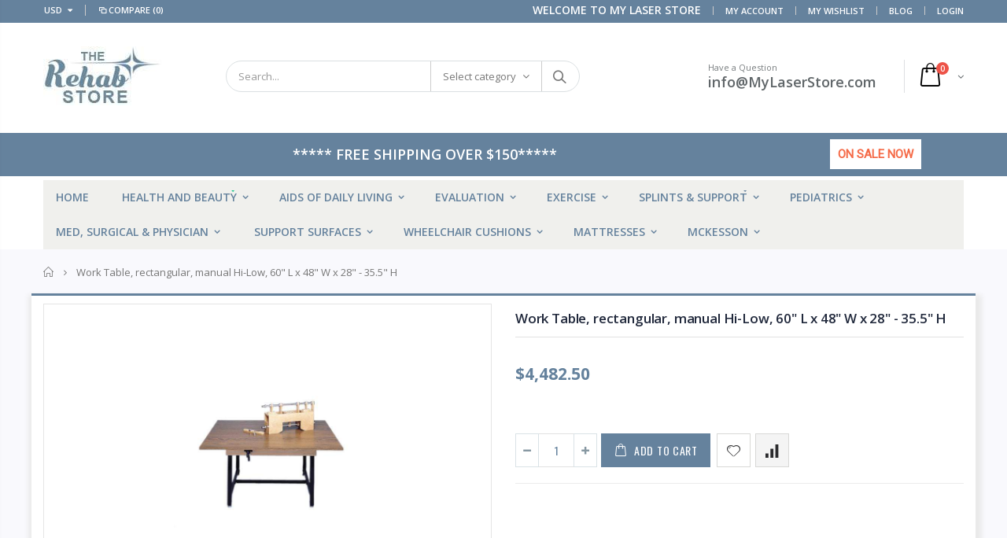

--- FILE ---
content_type: text/html; charset=utf-8
request_url: https://mylaserstore.com/products/work-table-rectangular-manual-hi-low-60-l-x-48-w-x-28-35-5-h
body_size: 44345
content:
<!doctype html>
<!--[if IE 8]><html class="no-js lt-ie9" lang="en"> <![endif]-->
<!--[if IE 9 ]><html class="ie9 no-js"> <![endif]-->
<!--[if (gt IE 9)|!(IE)]><!--> <html class="no-js"> <!--<![endif]-->
<head>
  <!-- Google tag (gtag.js) -->
<script async src="https://www.googletagmanager.com/gtag/js?id=G-FQGSSK91Y8"></script>
<script>
  window.dataLayer = window.dataLayer || [];
  function gtag(){dataLayer.push(arguments);}
  gtag('js', new Date());

  gtag('config', 'G-FQGSSK91Y8');
</script>
  <meta name="google-site-verification" content="cmOEgyqUikEzzMfzRmjkDQ_hjUGmKjoC33wOEu0iRxI" />
  <meta name="google-site-verification" content="pMjOPBjKmZWwr7j2wBm860UfvgAhUnWE8E5bsFW2U0U" />  
  <!-- Basic page needs ================================================== -->
  <meta charset="utf-8">
  <meta http-equiv="Content-Type" content="text/html; charset=utf-8">
  <link rel="shortcut icon" href="//mylaserstore.com/cdn/shop/t/9/assets/favicon.ico?v=90675982084794853291581311897" type="image/png" /><title>Work Table, rectangular, manual Hi-Low, 60&quot; L x 48&quot; W x 28&quot; - 35.5&quot; H - My Laser Store</title><meta name="description" content="Economy Hi-Low Work Table (shown with Assembly Device). English Oak laminate top is 48&quot; wide x 60&quot; long x 1 1/8&quot; thick. Manual hydraulic adjustment from 28&quot; to 35 1/2&quot; high. Built in floor levelers. Black enamel steel frame. Dimensions: 48&quot; x 28-35.5&quot; x 60&quot;Weight: 219 lbsUPC: 714905088413Notice: Typically ships in 2 we" /><!-- Helpers ================================================== --><!-- /snippets/social-meta-tags.liquid -->


  <meta property="og:type" content="product">
  <meta property="og:title" content="Work Table, rectangular, manual Hi-Low, 60&quot; L x 48&quot; W x 28&quot; - 35.5&quot; H">
  
  <meta property="og:image" content="http://mylaserstore.com/cdn/shop/products/cando-hi-low-work-tables-work-table-rectangular-manual-hi-low-60-l-x-48-w-x-28-35-5-h-12849806409802_grande.jpg?v=1580296616">
  <meta property="og:image:secure_url" content="https://mylaserstore.com/cdn/shop/products/cando-hi-low-work-tables-work-table-rectangular-manual-hi-low-60-l-x-48-w-x-28-35-5-h-12849806409802_grande.jpg?v=1580296616">
  
  <meta property="og:price:amount" content="4,482.50">
  <meta property="og:price:currency" content="USD">


  <meta property="og:description" content="Economy Hi-Low Work Table (shown with Assembly Device). English Oak laminate top is 48&quot; wide x 60&quot; long x 1 1/8&quot; thick. Manual hydraulic adjustment from 28&quot; to 35 1/2&quot; high. Built in floor levelers. Black enamel steel frame. Dimensions: 48&quot; x 28-35.5&quot; x 60&quot;Weight: 219 lbsUPC: 714905088413Notice: Typically ships in 2 we">

  <meta property="og:url" content="https://mylaserstore.com/products/work-table-rectangular-manual-hi-low-60-l-x-48-w-x-28-35-5-h">
  <meta property="og:site_name" content="My Laser Store">





<meta name="twitter:card" content="summary">

  <meta name="twitter:title" content="Work Table, rectangular, manual Hi-Low, 60" L x 48" W x 28" - 35.5" H">
  <meta name="twitter:description" content="Economy Hi-Low Work Table (shown with Assembly Device). English Oak laminate top is 48&quot; wide x 60&quot; long x 1 1/8&quot; thick. Manual hydraulic adjustment from 28&quot; to 35 1/2&quot; high. Built in floor levelers. Black enamel steel frame.
Dimensions: 48&quot; x 28-35.5&quot; x 60&quot;Weight: 219 lbsUPC: 714905088413Notice: Typically ships in 2 weeks.">
  <meta name="twitter:image" content="https://mylaserstore.com/cdn/shop/products/cando-hi-low-work-tables-work-table-rectangular-manual-hi-low-60-l-x-48-w-x-28-35-5-h-12849806409802_medium.jpg?v=1580296616">
  <meta name="twitter:image:width" content="240">
  <meta name="twitter:image:height" content="240">

<link rel="canonical" href="https://mylaserstore.com/products/work-table-rectangular-manual-hi-low-60-l-x-48-w-x-28-35-5-h" /><meta name="viewport" content="width=device-width, initial-scale=1, minimum-scale=1, maximum-scale=1" /><meta name="theme-color" content="" />
  <!-- CSS ==================================================+ -->
  <link href="//mylaserstore.com/cdn/shop/t/9/assets/plugins.css?v=119838932009892103231581312002" rel="stylesheet" type="text/css" media="all" />
  <link href="//mylaserstore.com/cdn/shop/t/9/assets/ultramegamenu.css?v=115646959314600511091581312027" rel="stylesheet" type="text/css" media="all" />
  <link href="//mylaserstore.com/cdn/shop/t/9/assets/styles.scss.css?v=112384614794901057251736146912" rel="stylesheet" type="text/css" media="all" />
<link href="//mylaserstore.com/cdn/shop/t/9/assets/header-type2.scss.css?v=82604608708954866981581312050" rel="stylesheet" type="text/css" media="all" />
<link href="//mylaserstore.com/cdn/shop/t/9/assets/product.scss.css?v=136105429357336935841581312050" rel="stylesheet" type="text/css" media="all" />
    <link href="//mylaserstore.com/cdn/shop/t/9/assets/jquery.fancybox.css?v=89610375720255671161581311964" rel="stylesheet" type="text/css" media="all" />
<link href="//mylaserstore.com/cdn/shop/t/9/assets/new-style.scss.css?v=46369473185282685921600038269" rel="stylesheet" type="text/css" media="all" />
<link href="//mylaserstore.com/cdn/shop/t/9/assets/product-list.scss.css?v=109452279329622647311581589270" rel="stylesheet" type="text/css" media="all" />
  <link href="//mylaserstore.com/cdn/shop/t/9/assets/responsive.scss.css?v=146105683085293805881581312050" rel="stylesheet" type="text/css" media="all" />
  <link href="//mylaserstore.com/cdn/shop/t/9/assets/color-config.scss.css?v=173006886967517148301736146912" rel="stylesheet" type="text/css" media="all" />
<!-- Header hook for plugins ================================================== -->
  <script>window.performance && window.performance.mark && window.performance.mark('shopify.content_for_header.start');</script><meta id="shopify-digital-wallet" name="shopify-digital-wallet" content="/22503948362/digital_wallets/dialog">
<meta name="shopify-checkout-api-token" content="9a813ac1ad948ad4e397594c4bf5f2ec">
<meta id="in-context-paypal-metadata" data-shop-id="22503948362" data-venmo-supported="false" data-environment="production" data-locale="en_US" data-paypal-v4="true" data-currency="USD">
<link rel="alternate" type="application/json+oembed" href="https://mylaserstore.com/products/work-table-rectangular-manual-hi-low-60-l-x-48-w-x-28-35-5-h.oembed">
<script async="async" src="/checkouts/internal/preloads.js?locale=en-US"></script>
<link rel="preconnect" href="https://shop.app" crossorigin="anonymous">
<script async="async" src="https://shop.app/checkouts/internal/preloads.js?locale=en-US&shop_id=22503948362" crossorigin="anonymous"></script>
<script id="apple-pay-shop-capabilities" type="application/json">{"shopId":22503948362,"countryCode":"US","currencyCode":"USD","merchantCapabilities":["supports3DS"],"merchantId":"gid:\/\/shopify\/Shop\/22503948362","merchantName":"My Laser Store","requiredBillingContactFields":["postalAddress","email","phone"],"requiredShippingContactFields":["postalAddress","email","phone"],"shippingType":"shipping","supportedNetworks":["visa","masterCard","amex","discover","elo","jcb"],"total":{"type":"pending","label":"My Laser Store","amount":"1.00"},"shopifyPaymentsEnabled":true,"supportsSubscriptions":true}</script>
<script id="shopify-features" type="application/json">{"accessToken":"9a813ac1ad948ad4e397594c4bf5f2ec","betas":["rich-media-storefront-analytics"],"domain":"mylaserstore.com","predictiveSearch":true,"shopId":22503948362,"locale":"en"}</script>
<script>var Shopify = Shopify || {};
Shopify.shop = "zuzusales.myshopify.com";
Shopify.locale = "en";
Shopify.currency = {"active":"USD","rate":"1.0"};
Shopify.country = "US";
Shopify.theme = {"name":"Copy of Theme export  mylaserstore-myshopify-co...","id":80519397450,"schema_name":"Porto","schema_version":"3.6.1","theme_store_id":null,"role":"main"};
Shopify.theme.handle = "null";
Shopify.theme.style = {"id":null,"handle":null};
Shopify.cdnHost = "mylaserstore.com/cdn";
Shopify.routes = Shopify.routes || {};
Shopify.routes.root = "/";</script>
<script type="module">!function(o){(o.Shopify=o.Shopify||{}).modules=!0}(window);</script>
<script>!function(o){function n(){var o=[];function n(){o.push(Array.prototype.slice.apply(arguments))}return n.q=o,n}var t=o.Shopify=o.Shopify||{};t.loadFeatures=n(),t.autoloadFeatures=n()}(window);</script>
<script>
  window.ShopifyPay = window.ShopifyPay || {};
  window.ShopifyPay.apiHost = "shop.app\/pay";
  window.ShopifyPay.redirectState = null;
</script>
<script id="shop-js-analytics" type="application/json">{"pageType":"product"}</script>
<script defer="defer" async type="module" src="//mylaserstore.com/cdn/shopifycloud/shop-js/modules/v2/client.init-shop-cart-sync_BT-GjEfc.en.esm.js"></script>
<script defer="defer" async type="module" src="//mylaserstore.com/cdn/shopifycloud/shop-js/modules/v2/chunk.common_D58fp_Oc.esm.js"></script>
<script defer="defer" async type="module" src="//mylaserstore.com/cdn/shopifycloud/shop-js/modules/v2/chunk.modal_xMitdFEc.esm.js"></script>
<script type="module">
  await import("//mylaserstore.com/cdn/shopifycloud/shop-js/modules/v2/client.init-shop-cart-sync_BT-GjEfc.en.esm.js");
await import("//mylaserstore.com/cdn/shopifycloud/shop-js/modules/v2/chunk.common_D58fp_Oc.esm.js");
await import("//mylaserstore.com/cdn/shopifycloud/shop-js/modules/v2/chunk.modal_xMitdFEc.esm.js");

  window.Shopify.SignInWithShop?.initShopCartSync?.({"fedCMEnabled":true,"windoidEnabled":true});

</script>
<script>
  window.Shopify = window.Shopify || {};
  if (!window.Shopify.featureAssets) window.Shopify.featureAssets = {};
  window.Shopify.featureAssets['shop-js'] = {"shop-cart-sync":["modules/v2/client.shop-cart-sync_DZOKe7Ll.en.esm.js","modules/v2/chunk.common_D58fp_Oc.esm.js","modules/v2/chunk.modal_xMitdFEc.esm.js"],"init-fed-cm":["modules/v2/client.init-fed-cm_B6oLuCjv.en.esm.js","modules/v2/chunk.common_D58fp_Oc.esm.js","modules/v2/chunk.modal_xMitdFEc.esm.js"],"shop-cash-offers":["modules/v2/client.shop-cash-offers_D2sdYoxE.en.esm.js","modules/v2/chunk.common_D58fp_Oc.esm.js","modules/v2/chunk.modal_xMitdFEc.esm.js"],"shop-login-button":["modules/v2/client.shop-login-button_QeVjl5Y3.en.esm.js","modules/v2/chunk.common_D58fp_Oc.esm.js","modules/v2/chunk.modal_xMitdFEc.esm.js"],"pay-button":["modules/v2/client.pay-button_DXTOsIq6.en.esm.js","modules/v2/chunk.common_D58fp_Oc.esm.js","modules/v2/chunk.modal_xMitdFEc.esm.js"],"shop-button":["modules/v2/client.shop-button_DQZHx9pm.en.esm.js","modules/v2/chunk.common_D58fp_Oc.esm.js","modules/v2/chunk.modal_xMitdFEc.esm.js"],"avatar":["modules/v2/client.avatar_BTnouDA3.en.esm.js"],"init-windoid":["modules/v2/client.init-windoid_CR1B-cfM.en.esm.js","modules/v2/chunk.common_D58fp_Oc.esm.js","modules/v2/chunk.modal_xMitdFEc.esm.js"],"init-shop-for-new-customer-accounts":["modules/v2/client.init-shop-for-new-customer-accounts_C_vY_xzh.en.esm.js","modules/v2/client.shop-login-button_QeVjl5Y3.en.esm.js","modules/v2/chunk.common_D58fp_Oc.esm.js","modules/v2/chunk.modal_xMitdFEc.esm.js"],"init-shop-email-lookup-coordinator":["modules/v2/client.init-shop-email-lookup-coordinator_BI7n9ZSv.en.esm.js","modules/v2/chunk.common_D58fp_Oc.esm.js","modules/v2/chunk.modal_xMitdFEc.esm.js"],"init-shop-cart-sync":["modules/v2/client.init-shop-cart-sync_BT-GjEfc.en.esm.js","modules/v2/chunk.common_D58fp_Oc.esm.js","modules/v2/chunk.modal_xMitdFEc.esm.js"],"shop-toast-manager":["modules/v2/client.shop-toast-manager_DiYdP3xc.en.esm.js","modules/v2/chunk.common_D58fp_Oc.esm.js","modules/v2/chunk.modal_xMitdFEc.esm.js"],"init-customer-accounts":["modules/v2/client.init-customer-accounts_D9ZNqS-Q.en.esm.js","modules/v2/client.shop-login-button_QeVjl5Y3.en.esm.js","modules/v2/chunk.common_D58fp_Oc.esm.js","modules/v2/chunk.modal_xMitdFEc.esm.js"],"init-customer-accounts-sign-up":["modules/v2/client.init-customer-accounts-sign-up_iGw4briv.en.esm.js","modules/v2/client.shop-login-button_QeVjl5Y3.en.esm.js","modules/v2/chunk.common_D58fp_Oc.esm.js","modules/v2/chunk.modal_xMitdFEc.esm.js"],"shop-follow-button":["modules/v2/client.shop-follow-button_CqMgW2wH.en.esm.js","modules/v2/chunk.common_D58fp_Oc.esm.js","modules/v2/chunk.modal_xMitdFEc.esm.js"],"checkout-modal":["modules/v2/client.checkout-modal_xHeaAweL.en.esm.js","modules/v2/chunk.common_D58fp_Oc.esm.js","modules/v2/chunk.modal_xMitdFEc.esm.js"],"shop-login":["modules/v2/client.shop-login_D91U-Q7h.en.esm.js","modules/v2/chunk.common_D58fp_Oc.esm.js","modules/v2/chunk.modal_xMitdFEc.esm.js"],"lead-capture":["modules/v2/client.lead-capture_BJmE1dJe.en.esm.js","modules/v2/chunk.common_D58fp_Oc.esm.js","modules/v2/chunk.modal_xMitdFEc.esm.js"],"payment-terms":["modules/v2/client.payment-terms_Ci9AEqFq.en.esm.js","modules/v2/chunk.common_D58fp_Oc.esm.js","modules/v2/chunk.modal_xMitdFEc.esm.js"]};
</script>
<script>(function() {
  var isLoaded = false;
  function asyncLoad() {
    if (isLoaded) return;
    isLoaded = true;
    var urls = ["\/\/shopify.privy.com\/widget.js?shop=zuzusales.myshopify.com","https:\/\/cdn.shopify.com\/s\/files\/1\/0184\/4255\/1360\/files\/quicklink.min.js?v=1593142354\u0026shop=zuzusales.myshopify.com","https:\/\/static.klaviyo.com\/onsite\/js\/klaviyo.js?company_id=S3pDn6\u0026shop=zuzusales.myshopify.com","https:\/\/static.klaviyo.com\/onsite\/js\/klaviyo.js?company_id=S3pDn6\u0026shop=zuzusales.myshopify.com","https:\/\/trustbadge.shopclimb.com\/files\/js\/dist\/trustbadge.min.js?shop=zuzusales.myshopify.com","\/\/cdn.shopify.com\/proxy\/253a55008f47dc6ae4c134f217ff1ff2fe01cf5ab14bd50299a0c1be76dc6774\/storage.googleapis.com\/adnabu-shopify\/online-store\/f89d9813f69e49cfa8540dda1706640987.min.js?shop=zuzusales.myshopify.com\u0026sp-cache-control=cHVibGljLCBtYXgtYWdlPTkwMA"];
    for (var i = 0; i < urls.length; i++) {
      var s = document.createElement('script');
      s.type = 'text/javascript';
      s.async = true;
      s.src = urls[i];
      var x = document.getElementsByTagName('script')[0];
      x.parentNode.insertBefore(s, x);
    }
  };
  if(window.attachEvent) {
    window.attachEvent('onload', asyncLoad);
  } else {
    window.addEventListener('load', asyncLoad, false);
  }
})();</script>
<script id="__st">var __st={"a":22503948362,"offset":-18000,"reqid":"af949ede-76b6-4caa-8c47-c0ac540de9cf-1769114378","pageurl":"mylaserstore.com\/products\/work-table-rectangular-manual-hi-low-60-l-x-48-w-x-28-35-5-h","u":"f2357c187364","p":"product","rtyp":"product","rid":4154597834826};</script>
<script>window.ShopifyPaypalV4VisibilityTracking = true;</script>
<script id="captcha-bootstrap">!function(){'use strict';const t='contact',e='account',n='new_comment',o=[[t,t],['blogs',n],['comments',n],[t,'customer']],c=[[e,'customer_login'],[e,'guest_login'],[e,'recover_customer_password'],[e,'create_customer']],r=t=>t.map((([t,e])=>`form[action*='/${t}']:not([data-nocaptcha='true']) input[name='form_type'][value='${e}']`)).join(','),a=t=>()=>t?[...document.querySelectorAll(t)].map((t=>t.form)):[];function s(){const t=[...o],e=r(t);return a(e)}const i='password',u='form_key',d=['recaptcha-v3-token','g-recaptcha-response','h-captcha-response',i],f=()=>{try{return window.sessionStorage}catch{return}},m='__shopify_v',_=t=>t.elements[u];function p(t,e,n=!1){try{const o=window.sessionStorage,c=JSON.parse(o.getItem(e)),{data:r}=function(t){const{data:e,action:n}=t;return t[m]||n?{data:e,action:n}:{data:t,action:n}}(c);for(const[e,n]of Object.entries(r))t.elements[e]&&(t.elements[e].value=n);n&&o.removeItem(e)}catch(o){console.error('form repopulation failed',{error:o})}}const l='form_type',E='cptcha';function T(t){t.dataset[E]=!0}const w=window,h=w.document,L='Shopify',v='ce_forms',y='captcha';let A=!1;((t,e)=>{const n=(g='f06e6c50-85a8-45c8-87d0-21a2b65856fe',I='https://cdn.shopify.com/shopifycloud/storefront-forms-hcaptcha/ce_storefront_forms_captcha_hcaptcha.v1.5.2.iife.js',D={infoText:'Protected by hCaptcha',privacyText:'Privacy',termsText:'Terms'},(t,e,n)=>{const o=w[L][v],c=o.bindForm;if(c)return c(t,g,e,D).then(n);var r;o.q.push([[t,g,e,D],n]),r=I,A||(h.body.append(Object.assign(h.createElement('script'),{id:'captcha-provider',async:!0,src:r})),A=!0)});var g,I,D;w[L]=w[L]||{},w[L][v]=w[L][v]||{},w[L][v].q=[],w[L][y]=w[L][y]||{},w[L][y].protect=function(t,e){n(t,void 0,e),T(t)},Object.freeze(w[L][y]),function(t,e,n,w,h,L){const[v,y,A,g]=function(t,e,n){const i=e?o:[],u=t?c:[],d=[...i,...u],f=r(d),m=r(i),_=r(d.filter((([t,e])=>n.includes(e))));return[a(f),a(m),a(_),s()]}(w,h,L),I=t=>{const e=t.target;return e instanceof HTMLFormElement?e:e&&e.form},D=t=>v().includes(t);t.addEventListener('submit',(t=>{const e=I(t);if(!e)return;const n=D(e)&&!e.dataset.hcaptchaBound&&!e.dataset.recaptchaBound,o=_(e),c=g().includes(e)&&(!o||!o.value);(n||c)&&t.preventDefault(),c&&!n&&(function(t){try{if(!f())return;!function(t){const e=f();if(!e)return;const n=_(t);if(!n)return;const o=n.value;o&&e.removeItem(o)}(t);const e=Array.from(Array(32),(()=>Math.random().toString(36)[2])).join('');!function(t,e){_(t)||t.append(Object.assign(document.createElement('input'),{type:'hidden',name:u})),t.elements[u].value=e}(t,e),function(t,e){const n=f();if(!n)return;const o=[...t.querySelectorAll(`input[type='${i}']`)].map((({name:t})=>t)),c=[...d,...o],r={};for(const[a,s]of new FormData(t).entries())c.includes(a)||(r[a]=s);n.setItem(e,JSON.stringify({[m]:1,action:t.action,data:r}))}(t,e)}catch(e){console.error('failed to persist form',e)}}(e),e.submit())}));const S=(t,e)=>{t&&!t.dataset[E]&&(n(t,e.some((e=>e===t))),T(t))};for(const o of['focusin','change'])t.addEventListener(o,(t=>{const e=I(t);D(e)&&S(e,y())}));const B=e.get('form_key'),M=e.get(l),P=B&&M;t.addEventListener('DOMContentLoaded',(()=>{const t=y();if(P)for(const e of t)e.elements[l].value===M&&p(e,B);[...new Set([...A(),...v().filter((t=>'true'===t.dataset.shopifyCaptcha))])].forEach((e=>S(e,t)))}))}(h,new URLSearchParams(w.location.search),n,t,e,['guest_login'])})(!0,!0)}();</script>
<script integrity="sha256-4kQ18oKyAcykRKYeNunJcIwy7WH5gtpwJnB7kiuLZ1E=" data-source-attribution="shopify.loadfeatures" defer="defer" src="//mylaserstore.com/cdn/shopifycloud/storefront/assets/storefront/load_feature-a0a9edcb.js" crossorigin="anonymous"></script>
<script crossorigin="anonymous" defer="defer" src="//mylaserstore.com/cdn/shopifycloud/storefront/assets/shopify_pay/storefront-65b4c6d7.js?v=20250812"></script>
<script data-source-attribution="shopify.dynamic_checkout.dynamic.init">var Shopify=Shopify||{};Shopify.PaymentButton=Shopify.PaymentButton||{isStorefrontPortableWallets:!0,init:function(){window.Shopify.PaymentButton.init=function(){};var t=document.createElement("script");t.src="https://mylaserstore.com/cdn/shopifycloud/portable-wallets/latest/portable-wallets.en.js",t.type="module",document.head.appendChild(t)}};
</script>
<script data-source-attribution="shopify.dynamic_checkout.buyer_consent">
  function portableWalletsHideBuyerConsent(e){var t=document.getElementById("shopify-buyer-consent"),n=document.getElementById("shopify-subscription-policy-button");t&&n&&(t.classList.add("hidden"),t.setAttribute("aria-hidden","true"),n.removeEventListener("click",e))}function portableWalletsShowBuyerConsent(e){var t=document.getElementById("shopify-buyer-consent"),n=document.getElementById("shopify-subscription-policy-button");t&&n&&(t.classList.remove("hidden"),t.removeAttribute("aria-hidden"),n.addEventListener("click",e))}window.Shopify?.PaymentButton&&(window.Shopify.PaymentButton.hideBuyerConsent=portableWalletsHideBuyerConsent,window.Shopify.PaymentButton.showBuyerConsent=portableWalletsShowBuyerConsent);
</script>
<script data-source-attribution="shopify.dynamic_checkout.cart.bootstrap">document.addEventListener("DOMContentLoaded",(function(){function t(){return document.querySelector("shopify-accelerated-checkout-cart, shopify-accelerated-checkout")}if(t())Shopify.PaymentButton.init();else{new MutationObserver((function(e,n){t()&&(Shopify.PaymentButton.init(),n.disconnect())})).observe(document.body,{childList:!0,subtree:!0})}}));
</script>
<link id="shopify-accelerated-checkout-styles" rel="stylesheet" media="screen" href="https://mylaserstore.com/cdn/shopifycloud/portable-wallets/latest/accelerated-checkout-backwards-compat.css" crossorigin="anonymous">
<style id="shopify-accelerated-checkout-cart">
        #shopify-buyer-consent {
  margin-top: 1em;
  display: inline-block;
  width: 100%;
}

#shopify-buyer-consent.hidden {
  display: none;
}

#shopify-subscription-policy-button {
  background: none;
  border: none;
  padding: 0;
  text-decoration: underline;
  font-size: inherit;
  cursor: pointer;
}

#shopify-subscription-policy-button::before {
  box-shadow: none;
}

      </style>

<script>window.performance && window.performance.mark && window.performance.mark('shopify.content_for_header.end');</script>
<!-- /snippets/oldIE-js.liquid -->


<!--[if lt IE 9]>
<script src="//cdnjs.cloudflare.com/ajax/libs/html5shiv/3.7.2/html5shiv.min.js" type="text/javascript"></script>
<script src="//mylaserstore.com/cdn/shop/t/9/assets/respond.min.js?v=52248677837542619231581312011" type="text/javascript"></script>
<link href="//mylaserstore.com/cdn/shop/t/9/assets/respond-proxy.html" id="respond-proxy" rel="respond-proxy" />
<link href="//mylaserstore.com/search?q=0bc62cdddbe2300498cea4db858777bf" id="respond-redirect" rel="respond-redirect" />
<script src="//mylaserstore.com/search?q=0bc62cdddbe2300498cea4db858777bf" type="text/javascript"></script>
<![endif]-->

<script src="//mylaserstore.com/cdn/shop/t/9/assets/vendor.js?v=114975771365441350721581312028"></script><!-- Import custom fonts ====================================================== --><script type="text/javascript">
    var productsObj = {};
    var swatch_color_type = 1;
    var product_swatch_size = 'size-small';
    var product_swatch_setting = '1';
    var asset_url = '//mylaserstore.com/cdn/shop/t/9/assets//?v=8124';
    var money_format = '<span class="money">${{amount}}</span>';
    var multi_language = false;
  </script> 
  <script src="//mylaserstore.com/cdn/shop/t/9/assets/lang2.js?v=12969877377958745391581311966" type="text/javascript"></script>
<script>
  var translator = {
    current_lang : jQuery.cookie("language"),
    init: function() {
      translator.updateStyling();
      translator.updateLangSwitcher();
    },
    updateStyling: function() {
        var style;
        if (translator.isLang2()) {
          style = "<style>*[data-translate] {visibility:hidden} .lang1 {display:none}</style>";
        } else {
          style = "<style>*[data-translate] {visibility:visible} .lang2 {display:none}</style>";
        }
        jQuery('head').append(style);
    },
    updateLangSwitcher: function() {
      if (translator.isLang2()) {
        jQuery(".current-language span").removeClass('active');
        jQuery(".current-language span[class=lang-2]").addClass("active");
      }
    },
    getTextToTranslate: function(selector) {
      var result = window.lang2;
      var params;
      if (selector.indexOf("|") > 0) {
        var devideList = selector.split("|");
        selector = devideList[0];
        params = devideList[1].split(",");
      }

      var selectorArr = selector.split('.');
      if (selectorArr) {
        for (var i = 0; i < selectorArr.length; i++) {
            result = result[selectorArr[i]];
        }
      } else {
        result = result[selector];
      }
      if (result && result.one && result.other) {
        var countEqual1 = true;
        for (var i = 0; i < params.length; i++) {
          if (params[i].indexOf("count") >= 0) {
            variables = params[i].split(":");
            if (variables.length>1) {
              var count = variables[1];
              if (count > 1) {
                countEqual1 = false;
              }
            }
          }
        }
        if (countEqual1) {
          result = result.one;
        } else {
          result = result.other;
        }
      }
      
      if (params && params.length>0) {
        result = result.replace(/{{\s*/g, "{{");
        result = result.replace(/\s*}}/g, "}}");
        for (var i = 0; i < params.length; i++) {
          variables = params[i].split(":");
          if (variables.length>1) {
            result = result.replace("{{"+variables[0]+"}}", variables[1]);
          }
        }
      }
      

      return result;
    },
    isLang2: function() {
      return translator.current_lang && translator.current_lang == 2;
    },
    doTranslate: function(blockSelector) {
      if (translator.isLang2()) {
        jQuery(blockSelector + " [data-translate]").each(function(e) {
          var item = jQuery(this);
          var selector = item.attr("data-translate");
          var text = translator.getTextToTranslate(selector);
          if (item.attr("translate-item")) {
            var attribute = item.attr("translate-item");
            if (attribute == 'blog-date-author') {
              item.html(text);
            } else if (attribute!="") {
              item.attr(attribute,text);
            }
          } else if (item.is("input")) {
            if(item.is("input[type=search]")){
              item.attr("placeholder", text);
            }else{
              item.val(text);
            }
            
          } else {
            item.text(text);
          }
          item.css("visibility","visible");
        });
      }
    }
  };
  translator.init();
  jQuery(document).ready(function() {
    jQuery('.select-language a').on('click', function(){
      var value = jQuery(this).data('lang');
      jQuery.cookie('language', value, {expires:10, path:'/'});
      location.reload();
    });
    translator.doTranslate("body");
  });
</script>
  <style>
    .header-container.type2 {
  border-top-width: 3px;
}
.main-section-header .top-links-container {
  padding: 3px 0 3px;
}

.product-image .labels .onsale {
    font-size: 14px;
}
.header-container.type2 .header .custom-block {
  text-align: left;
  font-size: 11px;
  height: 42px;
  line-height: 1;
  border-right: solid 1px #dde0e2;
  padding-right: 35px;
}
.searchform .searchsubmit:after {
content: "\e884";
}
.type2 .top-navigation li.level0 .level-top {
padding: 15px 16px
}
.template-index .header-container.type2 .header-wrapper {
  margin-bottom: 10px;
}
.item-area .product-image-area .quickview-icon {
  background-color: #2b2b2d;
}
.main-section-header .links li {
  border-color: #ccc;
}
.slideshow-section .slideshow .owl-dots {
  bottom: 27px;
}
.slideshow-section .slideshow .owl-nav button {
  top: 42%;
}
.products .product-default .price { 
    font-family: 'Oswald';
    font-weight: 400;
    letter-spacing: .005em;
}
.porto-products.title-border-middle &gt; .section-title { 
    margin-bottom: 15px;
}
.main-container h3.title-widget {
  text-align: center;
  font-size: 17px;
  padding-bottom: 8px;
  background: none;
  font-family: 'Open Sans';
  letter-spacing: 0;
}
.custom-support i {
  text-align: center;
  width: auto;
  height: auto;
  border-radius: 0;
  padding-bottom: 14px;
  display: inline-block;
}
.custom-support .content{
margin-left: 0;
}
.custom-support .col-lg-4 i{
border: 0 !important;
    float: none;
}
.custom-support .col-lg-4{
text-align: center;
}
.custom-support i {
    text-align: center; 
    width: auto;
    height: auto;
    border-radius: 0;
    padding-bottom: 14px;
    display: inline-block;
    font-size: 40px;
}
.custom-support .content h2 {
    margin: 0;
    font-weight: 600;
    text-transform: uppercase;
    font-size: 16px; 
    line-height: 22px;
}
.custom-support .content em {
    font-weight: 300;
    font-style: normal;
    margin-bottom: 15px;
    display: block; 
    font-size: 14px;
    line-height: 22px;
}
.custom-support .content p {
    font-size: 13px;
    line-height: 24px; 
}
.parallax-wrapper .parallax .parallax-slider .item h2 {
  margin-top: 10px;
  margin-bottom: 20px;
  font-weight: 400;
}
.parallax-slider .item a {
  padding: 17px 33px;
  border-radius: 3px !important;
  background-color: #2b2b2d;
  font-size: 13px;
  box-shadow: none;
}
.parallax-wrapper .parallax .overlay{
display: none;
}
.featured-brands .owl-carousel{
    padding: 10px 70px;
}
.featured-brands .owl-nav button {
    position: absolute;
    top: calc(50% - 15px);
    background: none;
    color: #3a3a3c;
    font-size: 22px;
    padding: 0;
    margin: 0;
}
.featured-brands .owl-nav button.owl-prev {
    left: 0;
}
.featured-brands .owl-nav button.owl-next {
    right: 0;
}
.featured-brands .owl-nav{
top: auto;
right: auto;
position: static;
}
.featured-brands{
margin-bottom: 25px;
}
.footer-wrapper .footer-middle .footer-ribbon{
z-index: 2;
}
.footer-wrapper .footer-middle .block-bottom {
    border-top: 1px solid #3d3d38;
    text-align: left;
    padding: 27px 0;
    overflow: hidden;
    margin-top: 32px;
}
.footer-wrapper .footer-middle .working span {
    text-transform: uppercase;
    font-size: 13px;
    letter-spacing: 0.005em;
    line-height: 18px;
}
.footer-wrapper .footer-middle ul.footer-list li {
    position: relative;
    padding: 6px 0;
    line-height: 1;
    display: block;
}
.footer-wrapper .footer-middle {
    padding: 24px 0;
    font-size: 13px;
    position: relative;
}
.footer-wrapper .footer-top{
padding-bottom: 0px;
}
.footer-wrapper .footer-middle ul.contact-info b {
    font-weight: 400;
    font-size: 13px;
    margin-bottom: 7px;
    display: inline-block;
}
.footer-wrapper .footer-middle ul.contact-info li p{
line-height: 1;
}
.footer-wrapper .footer-middle ul.contact-info li {
    padding: 12px 0;
}
.footer-wrapper .footer-middle ul.contact-info li:first-child {
  padding-top: 0;
}
.footer-wrapper .footer-top .input-group input {
  background-color: #fff;
  color: #686865;
  height: 48px;
  border: 0;
  font-size: 14px;
  padding-left: 15px;
  float: left;
  max-width: 375px;
  width: 90%;
  border-radius: 30px 0 0 30px !important;
  padding-right: 105px;
  margin-right: 22px;
  margin-bottom: 0;
}
.footer-wrapper .footer-top .input-group button {
  float: left;
  width: 120px;
  margin-left: -120px;
  line-height: 48px;
  padding: 0 12px;
  text-transform: uppercase;
  border-radius: 0 30px 30px 0 !important;
}
.footer-wrapper .footer-top .footer-top-inner {
    border-bottom: 1px solid #3d3d38;
}
.footer_2 .input-group button{
border-left: 0;
}
.homepage-bar{
border-top: 0;
}
.homepage-bar [class^="col-lg-"]{
border-left: 0;
}
.homepage-bar .col-lg-4 .text-area h3 {
    margin: 0;
    font-size: 14px;
    font-weight: 600;
    line-height: 19px;
}
.owl-dots {
    top: auto;
    bottom: -35px;
    left: 5px;
    position: absolute;
    right: 5px;
    text-align: center;
    margin: 0;
}
.owl-dots .owl-dot span {
    width: 11px;
    height: 3px;
    background: #a0a09f;
    margin: 5px 7px;
    border-radius: 20px !important;
    display: block;
}
.box_product{
padding-bottom: 60px;
}
.product-view .product-shop .actions a.link-wishlist, .product-view .product-shop .actions a.link-compare { 
    width: 43px;
    height: 43px;
    line-height: 41px;
}
.product-view .product-shop .middle-product-detail .product-type-data .price-box .price{
font-family: 'Oswald';
}
.product-view .product-shop .actions .add-to-links li a.link-wishlist{
background: none;
}
.template-product .product-view .add-to-links .link-wishlist i:before {
    content: '\e889';
}
.main-container .main-wrapper{
padding-bottom: 80px;
}
.template-index .main-container .main-wrapper, .template-product .main-container .main-wrapper{
padding-bottom: 0;
}
.main-container .pagenav-wrap .pagination .pagination-page li a:hover {
  background: transparent;
  color: inherit;
  border-color: #ccc;
}
.main-container .pagenav-wrap .pagination .pagination-page li.active span {
  background: transparent;
  color: inherit;
}
.pagination-page li.text i.icon-right-dir::before {
  content: '\e81a';
}
.main-container .pagenav-wrap .pagination .pagination-page li.text a:hover {
  color: inherit;
}
.product-view .product-options-bottom {
  border-bottom: 1px solid #ebebeb;
}
.template-blog .blog-wrapper .owl-dots {
  bottom: 0;
}
.owl-dots .owl-dot.active span {
  background-color: #2b2b2d;
}
.featured-brands .owl-nav i {
  color: #3a3a3c;
}
.featured-brands .owl-nav i.icon-chevron-left::before {
  content: "\e829";
}
.featured-brands .owl-nav i.icon-chevron-right:before {
  content: "\e828";
}
.footer-wrapper .footer-top .input-group button:hover{
  opacity: 1;
}
ol {
  list-style: disc outside;
  padding-left: 1.5em;
}
.products .product-col:hover .product-inner {
    box-shadow: 0 5px 25px 0 rgba(0,0,0,.1);
}
.products .product-col:hover .product-image {
    box-shadow: none;
}
.porto-products .products-slider .owl-carousel {
    padding-top: 0;
}
.section-title {
color: #313131;
}
.products-slider .owl-carousel .product {
    margin-bottom: 25px;
    margin-top: 10px;
}
.trimed {
display: none !important;
}
.banner_text_3 .row .column .img-desc-home3 a {
    color: #080808;
    background: #404040;
    padding: 10px;
    color: #fff !important;
}
.banner_text_3 .row .column .img-desc-home3 h3 {
    font-family: Open Sans;
    font-size: 20px;
}
.banner_text_3 .row .column .img-desc-home3 {
    font-family: Open Sans;
top: 35%;
}
.banner_text_3 .image-link img {
    display: block;
    width: 70%;
}
.banner_text_3 .lazyloaded {
width: 70%;
}
    @media(max-width: 767px){
.homepage-bar [class^="col-lg-"]{
text-align: left;
}
.sticky-product .sticky-detail{
width: 70%;
}
}
@media(min-width: 768px){
.footer-wrapper .footer-middle ul.footer-list .item {
width: 50%;
}
}
  </style>

  
  






  

<link rel="stylesheet" href="//mylaserstore.com/cdn/shop/t/9/assets/sca-pp.css?v=26248894406678077071581312014">
 <script>
  
  SCAPPShop = {};
    
  </script>
<script src="//mylaserstore.com/cdn/shop/t/9/assets/sca-pp-initial.js?v=44055980046105472121581312014" type="text/javascript"></script>
   
  
<script>(function(w,d,t,r,u){var f,n,i;w[u]=w[u]||[],f=function(){var o={ti:"25112990"};o.q=w[u],w[u]=new UET(o),w[u].push("pageLoad")},n=d.createElement(t),n.src=r,n.async=1,n.onload=n.onreadystatechange=function(){var s=this.readyState;s&&s!=="loaded"&&s!=="complete"||(f(),n.onload=n.onreadystatechange=null)},i=d.getElementsByTagName(t)[0],i.parentNode.insertBefore(n,i)})(window,document,"script","//bat.bing.com/bat.js","uetq");</script>

<script>
    
    
    
    
    var gsf_conversion_data = {page_type : 'product', event : 'view_item', data : {product_data : [{variant_id : 30325102346314, product_id : 4154597834826, name : "Work Table, rectangular, manual Hi-Low, 60&quot; L x 48&quot; W x 28&quot; - 35.5&quot; H", price : "4482.50", currency : "USD", sku : "15-3250", brand : "CanDo", variant : "Default Title", category : "Hi-Low Work Tables", quantity : "0" }], total_price : "4482.50", shop_currency : "USD"}};
    
</script>
<link href="https://monorail-edge.shopifysvc.com" rel="dns-prefetch">
<script>(function(){if ("sendBeacon" in navigator && "performance" in window) {try {var session_token_from_headers = performance.getEntriesByType('navigation')[0].serverTiming.find(x => x.name == '_s').description;} catch {var session_token_from_headers = undefined;}var session_cookie_matches = document.cookie.match(/_shopify_s=([^;]*)/);var session_token_from_cookie = session_cookie_matches && session_cookie_matches.length === 2 ? session_cookie_matches[1] : "";var session_token = session_token_from_headers || session_token_from_cookie || "";function handle_abandonment_event(e) {var entries = performance.getEntries().filter(function(entry) {return /monorail-edge.shopifysvc.com/.test(entry.name);});if (!window.abandonment_tracked && entries.length === 0) {window.abandonment_tracked = true;var currentMs = Date.now();var navigation_start = performance.timing.navigationStart;var payload = {shop_id: 22503948362,url: window.location.href,navigation_start,duration: currentMs - navigation_start,session_token,page_type: "product"};window.navigator.sendBeacon("https://monorail-edge.shopifysvc.com/v1/produce", JSON.stringify({schema_id: "online_store_buyer_site_abandonment/1.1",payload: payload,metadata: {event_created_at_ms: currentMs,event_sent_at_ms: currentMs}}));}}window.addEventListener('pagehide', handle_abandonment_event);}}());</script>
<script id="web-pixels-manager-setup">(function e(e,d,r,n,o){if(void 0===o&&(o={}),!Boolean(null===(a=null===(i=window.Shopify)||void 0===i?void 0:i.analytics)||void 0===a?void 0:a.replayQueue)){var i,a;window.Shopify=window.Shopify||{};var t=window.Shopify;t.analytics=t.analytics||{};var s=t.analytics;s.replayQueue=[],s.publish=function(e,d,r){return s.replayQueue.push([e,d,r]),!0};try{self.performance.mark("wpm:start")}catch(e){}var l=function(){var e={modern:/Edge?\/(1{2}[4-9]|1[2-9]\d|[2-9]\d{2}|\d{4,})\.\d+(\.\d+|)|Firefox\/(1{2}[4-9]|1[2-9]\d|[2-9]\d{2}|\d{4,})\.\d+(\.\d+|)|Chrom(ium|e)\/(9{2}|\d{3,})\.\d+(\.\d+|)|(Maci|X1{2}).+ Version\/(15\.\d+|(1[6-9]|[2-9]\d|\d{3,})\.\d+)([,.]\d+|)( \(\w+\)|)( Mobile\/\w+|) Safari\/|Chrome.+OPR\/(9{2}|\d{3,})\.\d+\.\d+|(CPU[ +]OS|iPhone[ +]OS|CPU[ +]iPhone|CPU IPhone OS|CPU iPad OS)[ +]+(15[._]\d+|(1[6-9]|[2-9]\d|\d{3,})[._]\d+)([._]\d+|)|Android:?[ /-](13[3-9]|1[4-9]\d|[2-9]\d{2}|\d{4,})(\.\d+|)(\.\d+|)|Android.+Firefox\/(13[5-9]|1[4-9]\d|[2-9]\d{2}|\d{4,})\.\d+(\.\d+|)|Android.+Chrom(ium|e)\/(13[3-9]|1[4-9]\d|[2-9]\d{2}|\d{4,})\.\d+(\.\d+|)|SamsungBrowser\/([2-9]\d|\d{3,})\.\d+/,legacy:/Edge?\/(1[6-9]|[2-9]\d|\d{3,})\.\d+(\.\d+|)|Firefox\/(5[4-9]|[6-9]\d|\d{3,})\.\d+(\.\d+|)|Chrom(ium|e)\/(5[1-9]|[6-9]\d|\d{3,})\.\d+(\.\d+|)([\d.]+$|.*Safari\/(?![\d.]+ Edge\/[\d.]+$))|(Maci|X1{2}).+ Version\/(10\.\d+|(1[1-9]|[2-9]\d|\d{3,})\.\d+)([,.]\d+|)( \(\w+\)|)( Mobile\/\w+|) Safari\/|Chrome.+OPR\/(3[89]|[4-9]\d|\d{3,})\.\d+\.\d+|(CPU[ +]OS|iPhone[ +]OS|CPU[ +]iPhone|CPU IPhone OS|CPU iPad OS)[ +]+(10[._]\d+|(1[1-9]|[2-9]\d|\d{3,})[._]\d+)([._]\d+|)|Android:?[ /-](13[3-9]|1[4-9]\d|[2-9]\d{2}|\d{4,})(\.\d+|)(\.\d+|)|Mobile Safari.+OPR\/([89]\d|\d{3,})\.\d+\.\d+|Android.+Firefox\/(13[5-9]|1[4-9]\d|[2-9]\d{2}|\d{4,})\.\d+(\.\d+|)|Android.+Chrom(ium|e)\/(13[3-9]|1[4-9]\d|[2-9]\d{2}|\d{4,})\.\d+(\.\d+|)|Android.+(UC? ?Browser|UCWEB|U3)[ /]?(15\.([5-9]|\d{2,})|(1[6-9]|[2-9]\d|\d{3,})\.\d+)\.\d+|SamsungBrowser\/(5\.\d+|([6-9]|\d{2,})\.\d+)|Android.+MQ{2}Browser\/(14(\.(9|\d{2,})|)|(1[5-9]|[2-9]\d|\d{3,})(\.\d+|))(\.\d+|)|K[Aa][Ii]OS\/(3\.\d+|([4-9]|\d{2,})\.\d+)(\.\d+|)/},d=e.modern,r=e.legacy,n=navigator.userAgent;return n.match(d)?"modern":n.match(r)?"legacy":"unknown"}(),u="modern"===l?"modern":"legacy",c=(null!=n?n:{modern:"",legacy:""})[u],f=function(e){return[e.baseUrl,"/wpm","/b",e.hashVersion,"modern"===e.buildTarget?"m":"l",".js"].join("")}({baseUrl:d,hashVersion:r,buildTarget:u}),m=function(e){var d=e.version,r=e.bundleTarget,n=e.surface,o=e.pageUrl,i=e.monorailEndpoint;return{emit:function(e){var a=e.status,t=e.errorMsg,s=(new Date).getTime(),l=JSON.stringify({metadata:{event_sent_at_ms:s},events:[{schema_id:"web_pixels_manager_load/3.1",payload:{version:d,bundle_target:r,page_url:o,status:a,surface:n,error_msg:t},metadata:{event_created_at_ms:s}}]});if(!i)return console&&console.warn&&console.warn("[Web Pixels Manager] No Monorail endpoint provided, skipping logging."),!1;try{return self.navigator.sendBeacon.bind(self.navigator)(i,l)}catch(e){}var u=new XMLHttpRequest;try{return u.open("POST",i,!0),u.setRequestHeader("Content-Type","text/plain"),u.send(l),!0}catch(e){return console&&console.warn&&console.warn("[Web Pixels Manager] Got an unhandled error while logging to Monorail."),!1}}}}({version:r,bundleTarget:l,surface:e.surface,pageUrl:self.location.href,monorailEndpoint:e.monorailEndpoint});try{o.browserTarget=l,function(e){var d=e.src,r=e.async,n=void 0===r||r,o=e.onload,i=e.onerror,a=e.sri,t=e.scriptDataAttributes,s=void 0===t?{}:t,l=document.createElement("script"),u=document.querySelector("head"),c=document.querySelector("body");if(l.async=n,l.src=d,a&&(l.integrity=a,l.crossOrigin="anonymous"),s)for(var f in s)if(Object.prototype.hasOwnProperty.call(s,f))try{l.dataset[f]=s[f]}catch(e){}if(o&&l.addEventListener("load",o),i&&l.addEventListener("error",i),u)u.appendChild(l);else{if(!c)throw new Error("Did not find a head or body element to append the script");c.appendChild(l)}}({src:f,async:!0,onload:function(){if(!function(){var e,d;return Boolean(null===(d=null===(e=window.Shopify)||void 0===e?void 0:e.analytics)||void 0===d?void 0:d.initialized)}()){var d=window.webPixelsManager.init(e)||void 0;if(d){var r=window.Shopify.analytics;r.replayQueue.forEach((function(e){var r=e[0],n=e[1],o=e[2];d.publishCustomEvent(r,n,o)})),r.replayQueue=[],r.publish=d.publishCustomEvent,r.visitor=d.visitor,r.initialized=!0}}},onerror:function(){return m.emit({status:"failed",errorMsg:"".concat(f," has failed to load")})},sri:function(e){var d=/^sha384-[A-Za-z0-9+/=]+$/;return"string"==typeof e&&d.test(e)}(c)?c:"",scriptDataAttributes:o}),m.emit({status:"loading"})}catch(e){m.emit({status:"failed",errorMsg:(null==e?void 0:e.message)||"Unknown error"})}}})({shopId: 22503948362,storefrontBaseUrl: "https://mylaserstore.com",extensionsBaseUrl: "https://extensions.shopifycdn.com/cdn/shopifycloud/web-pixels-manager",monorailEndpoint: "https://monorail-edge.shopifysvc.com/unstable/produce_batch",surface: "storefront-renderer",enabledBetaFlags: ["2dca8a86"],webPixelsConfigList: [{"id":"1299284184","configuration":"{\"account_ID\":\"56700\",\"google_analytics_tracking_tag\":\"1\",\"measurement_id\":\"2\",\"api_secret\":\"3\",\"shop_settings\":\"{\\\"custom_pixel_script\\\":\\\"https:\\\\\\\/\\\\\\\/storage.googleapis.com\\\\\\\/gsf-scripts\\\\\\\/custom-pixels\\\\\\\/zuzusales.js\\\"}\"}","eventPayloadVersion":"v1","runtimeContext":"LAX","scriptVersion":"c6b888297782ed4a1cba19cda43d6625","type":"APP","apiClientId":1558137,"privacyPurposes":[],"dataSharingAdjustments":{"protectedCustomerApprovalScopes":["read_customer_address","read_customer_email","read_customer_name","read_customer_personal_data","read_customer_phone"]}},{"id":"196837592","configuration":"{\"pixel_id\":\"229661721893125\",\"pixel_type\":\"facebook_pixel\",\"metaapp_system_user_token\":\"-\"}","eventPayloadVersion":"v1","runtimeContext":"OPEN","scriptVersion":"ca16bc87fe92b6042fbaa3acc2fbdaa6","type":"APP","apiClientId":2329312,"privacyPurposes":["ANALYTICS","MARKETING","SALE_OF_DATA"],"dataSharingAdjustments":{"protectedCustomerApprovalScopes":["read_customer_address","read_customer_email","read_customer_name","read_customer_personal_data","read_customer_phone"]}},{"id":"shopify-app-pixel","configuration":"{}","eventPayloadVersion":"v1","runtimeContext":"STRICT","scriptVersion":"0450","apiClientId":"shopify-pixel","type":"APP","privacyPurposes":["ANALYTICS","MARKETING"]},{"id":"shopify-custom-pixel","eventPayloadVersion":"v1","runtimeContext":"LAX","scriptVersion":"0450","apiClientId":"shopify-pixel","type":"CUSTOM","privacyPurposes":["ANALYTICS","MARKETING"]}],isMerchantRequest: false,initData: {"shop":{"name":"My Laser Store","paymentSettings":{"currencyCode":"USD"},"myshopifyDomain":"zuzusales.myshopify.com","countryCode":"US","storefrontUrl":"https:\/\/mylaserstore.com"},"customer":null,"cart":null,"checkout":null,"productVariants":[{"price":{"amount":4482.5,"currencyCode":"USD"},"product":{"title":"Work Table, rectangular, manual Hi-Low, 60\" L x 48\" W x 28\" - 35.5\" H","vendor":"CanDo","id":"4154597834826","untranslatedTitle":"Work Table, rectangular, manual Hi-Low, 60\" L x 48\" W x 28\" - 35.5\" H","url":"\/products\/work-table-rectangular-manual-hi-low-60-l-x-48-w-x-28-35-5-h","type":"Hi-Low Work Tables"},"id":"30325102346314","image":{"src":"\/\/mylaserstore.com\/cdn\/shop\/products\/cando-hi-low-work-tables-work-table-rectangular-manual-hi-low-60-l-x-48-w-x-28-35-5-h-12849806409802.jpg?v=1580296616"},"sku":"15-3250","title":"Default Title","untranslatedTitle":"Default Title"}],"purchasingCompany":null},},"https://mylaserstore.com/cdn","fcfee988w5aeb613cpc8e4bc33m6693e112",{"modern":"","legacy":""},{"shopId":"22503948362","storefrontBaseUrl":"https:\/\/mylaserstore.com","extensionBaseUrl":"https:\/\/extensions.shopifycdn.com\/cdn\/shopifycloud\/web-pixels-manager","surface":"storefront-renderer","enabledBetaFlags":"[\"2dca8a86\"]","isMerchantRequest":"false","hashVersion":"fcfee988w5aeb613cpc8e4bc33m6693e112","publish":"custom","events":"[[\"page_viewed\",{}],[\"product_viewed\",{\"productVariant\":{\"price\":{\"amount\":4482.5,\"currencyCode\":\"USD\"},\"product\":{\"title\":\"Work Table, rectangular, manual Hi-Low, 60\\\" L x 48\\\" W x 28\\\" - 35.5\\\" H\",\"vendor\":\"CanDo\",\"id\":\"4154597834826\",\"untranslatedTitle\":\"Work Table, rectangular, manual Hi-Low, 60\\\" L x 48\\\" W x 28\\\" - 35.5\\\" H\",\"url\":\"\/products\/work-table-rectangular-manual-hi-low-60-l-x-48-w-x-28-35-5-h\",\"type\":\"Hi-Low Work Tables\"},\"id\":\"30325102346314\",\"image\":{\"src\":\"\/\/mylaserstore.com\/cdn\/shop\/products\/cando-hi-low-work-tables-work-table-rectangular-manual-hi-low-60-l-x-48-w-x-28-35-5-h-12849806409802.jpg?v=1580296616\"},\"sku\":\"15-3250\",\"title\":\"Default Title\",\"untranslatedTitle\":\"Default Title\"}}]]"});</script><script>
  window.ShopifyAnalytics = window.ShopifyAnalytics || {};
  window.ShopifyAnalytics.meta = window.ShopifyAnalytics.meta || {};
  window.ShopifyAnalytics.meta.currency = 'USD';
  var meta = {"product":{"id":4154597834826,"gid":"gid:\/\/shopify\/Product\/4154597834826","vendor":"CanDo","type":"Hi-Low Work Tables","handle":"work-table-rectangular-manual-hi-low-60-l-x-48-w-x-28-35-5-h","variants":[{"id":30325102346314,"price":448250,"name":"Work Table, rectangular, manual Hi-Low, 60\" L x 48\" W x 28\" - 35.5\" H","public_title":null,"sku":"15-3250"}],"remote":false},"page":{"pageType":"product","resourceType":"product","resourceId":4154597834826,"requestId":"af949ede-76b6-4caa-8c47-c0ac540de9cf-1769114378"}};
  for (var attr in meta) {
    window.ShopifyAnalytics.meta[attr] = meta[attr];
  }
</script>
<script class="analytics">
  (function () {
    var customDocumentWrite = function(content) {
      var jquery = null;

      if (window.jQuery) {
        jquery = window.jQuery;
      } else if (window.Checkout && window.Checkout.$) {
        jquery = window.Checkout.$;
      }

      if (jquery) {
        jquery('body').append(content);
      }
    };

    var hasLoggedConversion = function(token) {
      if (token) {
        return document.cookie.indexOf('loggedConversion=' + token) !== -1;
      }
      return false;
    }

    var setCookieIfConversion = function(token) {
      if (token) {
        var twoMonthsFromNow = new Date(Date.now());
        twoMonthsFromNow.setMonth(twoMonthsFromNow.getMonth() + 2);

        document.cookie = 'loggedConversion=' + token + '; expires=' + twoMonthsFromNow;
      }
    }

    var trekkie = window.ShopifyAnalytics.lib = window.trekkie = window.trekkie || [];
    if (trekkie.integrations) {
      return;
    }
    trekkie.methods = [
      'identify',
      'page',
      'ready',
      'track',
      'trackForm',
      'trackLink'
    ];
    trekkie.factory = function(method) {
      return function() {
        var args = Array.prototype.slice.call(arguments);
        args.unshift(method);
        trekkie.push(args);
        return trekkie;
      };
    };
    for (var i = 0; i < trekkie.methods.length; i++) {
      var key = trekkie.methods[i];
      trekkie[key] = trekkie.factory(key);
    }
    trekkie.load = function(config) {
      trekkie.config = config || {};
      trekkie.config.initialDocumentCookie = document.cookie;
      var first = document.getElementsByTagName('script')[0];
      var script = document.createElement('script');
      script.type = 'text/javascript';
      script.onerror = function(e) {
        var scriptFallback = document.createElement('script');
        scriptFallback.type = 'text/javascript';
        scriptFallback.onerror = function(error) {
                var Monorail = {
      produce: function produce(monorailDomain, schemaId, payload) {
        var currentMs = new Date().getTime();
        var event = {
          schema_id: schemaId,
          payload: payload,
          metadata: {
            event_created_at_ms: currentMs,
            event_sent_at_ms: currentMs
          }
        };
        return Monorail.sendRequest("https://" + monorailDomain + "/v1/produce", JSON.stringify(event));
      },
      sendRequest: function sendRequest(endpointUrl, payload) {
        // Try the sendBeacon API
        if (window && window.navigator && typeof window.navigator.sendBeacon === 'function' && typeof window.Blob === 'function' && !Monorail.isIos12()) {
          var blobData = new window.Blob([payload], {
            type: 'text/plain'
          });

          if (window.navigator.sendBeacon(endpointUrl, blobData)) {
            return true;
          } // sendBeacon was not successful

        } // XHR beacon

        var xhr = new XMLHttpRequest();

        try {
          xhr.open('POST', endpointUrl);
          xhr.setRequestHeader('Content-Type', 'text/plain');
          xhr.send(payload);
        } catch (e) {
          console.log(e);
        }

        return false;
      },
      isIos12: function isIos12() {
        return window.navigator.userAgent.lastIndexOf('iPhone; CPU iPhone OS 12_') !== -1 || window.navigator.userAgent.lastIndexOf('iPad; CPU OS 12_') !== -1;
      }
    };
    Monorail.produce('monorail-edge.shopifysvc.com',
      'trekkie_storefront_load_errors/1.1',
      {shop_id: 22503948362,
      theme_id: 80519397450,
      app_name: "storefront",
      context_url: window.location.href,
      source_url: "//mylaserstore.com/cdn/s/trekkie.storefront.46a754ac07d08c656eb845cfbf513dd9a18d4ced.min.js"});

        };
        scriptFallback.async = true;
        scriptFallback.src = '//mylaserstore.com/cdn/s/trekkie.storefront.46a754ac07d08c656eb845cfbf513dd9a18d4ced.min.js';
        first.parentNode.insertBefore(scriptFallback, first);
      };
      script.async = true;
      script.src = '//mylaserstore.com/cdn/s/trekkie.storefront.46a754ac07d08c656eb845cfbf513dd9a18d4ced.min.js';
      first.parentNode.insertBefore(script, first);
    };
    trekkie.load(
      {"Trekkie":{"appName":"storefront","development":false,"defaultAttributes":{"shopId":22503948362,"isMerchantRequest":null,"themeId":80519397450,"themeCityHash":"10248971432293260390","contentLanguage":"en","currency":"USD","eventMetadataId":"325c2b51-298a-4d9d-9621-590f87e96c22"},"isServerSideCookieWritingEnabled":true,"monorailRegion":"shop_domain","enabledBetaFlags":["65f19447"]},"Session Attribution":{},"S2S":{"facebookCapiEnabled":true,"source":"trekkie-storefront-renderer","apiClientId":580111}}
    );

    var loaded = false;
    trekkie.ready(function() {
      if (loaded) return;
      loaded = true;

      window.ShopifyAnalytics.lib = window.trekkie;

      var originalDocumentWrite = document.write;
      document.write = customDocumentWrite;
      try { window.ShopifyAnalytics.merchantGoogleAnalytics.call(this); } catch(error) {};
      document.write = originalDocumentWrite;

      window.ShopifyAnalytics.lib.page(null,{"pageType":"product","resourceType":"product","resourceId":4154597834826,"requestId":"af949ede-76b6-4caa-8c47-c0ac540de9cf-1769114378","shopifyEmitted":true});

      var match = window.location.pathname.match(/checkouts\/(.+)\/(thank_you|post_purchase)/)
      var token = match? match[1]: undefined;
      if (!hasLoggedConversion(token)) {
        setCookieIfConversion(token);
        window.ShopifyAnalytics.lib.track("Viewed Product",{"currency":"USD","variantId":30325102346314,"productId":4154597834826,"productGid":"gid:\/\/shopify\/Product\/4154597834826","name":"Work Table, rectangular, manual Hi-Low, 60\" L x 48\" W x 28\" - 35.5\" H","price":"4482.50","sku":"15-3250","brand":"CanDo","variant":null,"category":"Hi-Low Work Tables","nonInteraction":true,"remote":false},undefined,undefined,{"shopifyEmitted":true});
      window.ShopifyAnalytics.lib.track("monorail:\/\/trekkie_storefront_viewed_product\/1.1",{"currency":"USD","variantId":30325102346314,"productId":4154597834826,"productGid":"gid:\/\/shopify\/Product\/4154597834826","name":"Work Table, rectangular, manual Hi-Low, 60\" L x 48\" W x 28\" - 35.5\" H","price":"4482.50","sku":"15-3250","brand":"CanDo","variant":null,"category":"Hi-Low Work Tables","nonInteraction":true,"remote":false,"referer":"https:\/\/mylaserstore.com\/products\/work-table-rectangular-manual-hi-low-60-l-x-48-w-x-28-35-5-h"});
      }
    });


        var eventsListenerScript = document.createElement('script');
        eventsListenerScript.async = true;
        eventsListenerScript.src = "//mylaserstore.com/cdn/shopifycloud/storefront/assets/shop_events_listener-3da45d37.js";
        document.getElementsByTagName('head')[0].appendChild(eventsListenerScript);

})();</script>
  <script>
  if (!window.ga || (window.ga && typeof window.ga !== 'function')) {
    window.ga = function ga() {
      (window.ga.q = window.ga.q || []).push(arguments);
      if (window.Shopify && window.Shopify.analytics && typeof window.Shopify.analytics.publish === 'function') {
        window.Shopify.analytics.publish("ga_stub_called", {}, {sendTo: "google_osp_migration"});
      }
      console.error("Shopify's Google Analytics stub called with:", Array.from(arguments), "\nSee https://help.shopify.com/manual/promoting-marketing/pixels/pixel-migration#google for more information.");
    };
    if (window.Shopify && window.Shopify.analytics && typeof window.Shopify.analytics.publish === 'function') {
      window.Shopify.analytics.publish("ga_stub_initialized", {}, {sendTo: "google_osp_migration"});
    }
  }
</script>
<script
  defer
  src="https://mylaserstore.com/cdn/shopifycloud/perf-kit/shopify-perf-kit-3.0.4.min.js"
  data-application="storefront-renderer"
  data-shop-id="22503948362"
  data-render-region="gcp-us-central1"
  data-page-type="product"
  data-theme-instance-id="80519397450"
  data-theme-name="Porto"
  data-theme-version="3.6.1"
  data-monorail-region="shop_domain"
  data-resource-timing-sampling-rate="10"
  data-shs="true"
  data-shs-beacon="true"
  data-shs-export-with-fetch="true"
  data-shs-logs-sample-rate="1"
  data-shs-beacon-endpoint="https://mylaserstore.com/api/collect"
></script>
</head>
<body id="work-table-rectangular-manual-hi-low-60-quot-l-x-48-quot-w-x-28-quot-35-5-quot-h" class="site-new-style template-product disable_radius">
  <!-- begin site-header -->
  <div class="wrapper">
    <div class="page">
      




<header class="main-section-header">
<style>
.img-replace {
  /* replace text with an image */
  display: inline-block;
  overflow: hidden;
  text-indent: 100%; 
  color: transparent;
  white-space: nowrap;
}
.bts-popup {
  position: fixed;
  left: 0;
  top: 0;
  height: 100%;
  width: 100%;
  background-color: rgba(0, 0, 0, 0.5);
  opacity: 0;
  visibility: hidden;
  -webkit-transition: opacity 0.3s 0s, visibility 0s 0.3s;
  -moz-transition: opacity 0.3s 0s, visibility 0s 0.3s;
  transition: opacity 0.3s 0s, visibility 0s 0.3s;
}
.bts-popup.is-visible {
  opacity: 1;
  visibility: visible;
  -webkit-transition: opacity 0.3s 0s, visibility 0s 0s;
  -moz-transition: opacity 0.3s 0s, visibility 0s 0s;
  transition: opacity 0.3s 0s, visibility 0s 0s;
}

.bts-popup-container {
  position: relative;
  width: 90%;
  max-width: 400px;
  margin: 4em auto;
  background: #f36f21;
  border-radius: none; 
  text-align: center;
  box-shadow: 0 0 2px rgba(0, 0, 0, 0.2);
  -webkit-transform: translateY(-40px);
  -moz-transform: translateY(-40px);
  -ms-transform: translateY(-40px);
  -o-transform: translateY(-40px);
  transform: translateY(-40px);
  /* Force Hardware Acceleration in WebKit */
  -webkit-backface-visibility: hidden;
  -webkit-transition-property: -webkit-transform;
  -moz-transition-property: -moz-transform;
  transition-property: transform;
  -webkit-transition-duration: 0.3s;
  -moz-transition-duration: 0.3s;
  transition-duration: 0.3s;
}
.bts-popup-container img {
  padding: 20px 0 0 0;
}
.bts-popup-container p {
	color: white;
  padding: 10px 40px;
}
.bts-popup-container .bts-popup-button {
  padding: 5px 25px;
  border: 2px solid white;
	display: inline-block;
  margin-bottom: 10px;
}

.bts-popup-container a {
  color: white;
  text-decoration: none;
  text-transform: uppercase;
}






.bts-popup-container .bts-popup-close {
  position: absolute;
  top: 8px;
  right: 8px;
  width: 30px;
  height: 30px;
}
.bts-popup-container .bts-popup-close::before, .bts-popup-container .bts-popup-close::after {
  content: '';
  position: absolute;
  top: 12px;
  width: 16px;
  height: 3px;
  background-color: white;
}
.bts-popup-container .bts-popup-close::before {
  -webkit-transform: rotate(45deg);
  -moz-transform: rotate(45deg);
  -ms-transform: rotate(45deg);
  -o-transform: rotate(45deg);
  transform: rotate(45deg);
  left: 8px;
}
.bts-popup-container .bts-popup-close::after {
  -webkit-transform: rotate(-45deg);
  -moz-transform: rotate(-45deg);
  -ms-transform: rotate(-45deg);
  -o-transform: rotate(-45deg);
  transform: rotate(-45deg);
  right: 6px;
  top: 13px;
}
.is-visible .bts-popup-container {
  -webkit-transform: translateY(0);
  -moz-transform: translateY(0);
  -ms-transform: translateY(0);
  -o-transform: translateY(0);
  transform: translateY(0);
}
@media only screen and (min-width: 1170px) {
  .bts-popup-container {
    margin: 8em auto;
  }
}
</style>
<div class="bts-popup" role="alert">
    <div class="bts-popup-container">
      <img src="https://www.trend-transformations.com/wp-content/themes/trend-transformations/library/images/trend-logo-white.svg" alt="" width="50%" />
      	<p>Stay on track and on budget by downloading your FREE starterguide / workbook today!</p>
				<div class="bts-popup-button">
		       <a href="#0">Enter</a>
         </div>
        <a href="#0" class="bts-popup-close img-replace">Close</a>
    </div>
</div>  
  
  <div class="header-container type2  header-color-custom header-menu-style-default menu-color-primary sticky-menu-color-primary header-menu-left"><div class="top-links-container topbar-text-custom">
  <div class="container">
    <div class="top-links-inner">
      <div class="currency-wrapper top-select">
  <a href="javascript:void(0);" class="title">
    <span class="current-currency">USD</span>
    <i class="icon-down-dir"></i>
  </a>
  <ul class="setting-currency">
    
    
    <li class="selected"><a href="#" data-currency="USD">USD</a></li>
    
    
    
    
    <li><a href="#" data-currency="EUR">EUR</a></li>
    
    
    
    <li><a href="#" data-currency="GBP">GBP</a></li>
    
    
    
    <li><a href="#" data-currency="CAD">CAD</a></li>
    
    
  </ul>
</div><span class="split"></span>
<div class="compare-link">
  <a id='header-compare' href="javascript:;" ><i class="icon-compare-link"></i><span >Compare</span> <span class='compareCount'>(0)</span></a>
</div>
      <div class="top-links-area show-icon-tablet">
        <div class="top-links-icon">
          <a href="javascript:;" >Links</a>
        </div>
        <div id="shopify-section-header-toplink-menu" class="shopify-section"><ul class="links"><li class="d-none d-lg-block ">WELCOME TO My Laser Store
</li><li >
    <a href="/account">My Account
</a>
  </li><li >
    <a id='header-wishlist' class="wishlist-popup" href="javascript:;">
      <span>My Wishlist
</span>
      <span class='wishlistCount'></span>
    </a>
  </li><li >
    <a href="/blogs/news">Blog
</a>
  </li><li class="last"><a href="/account/login">Login
</a></li></ul>
</div>
      </div>
    </div>
  </div>
</div>
<div class="header container">
  <div class="site-logo">
  <a href="/" class="logo porto-main-logo" rel="home"><img src="//mylaserstore.com/cdn/shop/t/9/assets/rehab-logo.jpg?v=135883414297369015271586772123" style="max-width:150px;" alt="My Laser Store"/></a>
</div>
  <div class="cart-area">
    
    <div class="custom-block">
      
      <span style="margin-top:4px;color:#787d7f;display:block;">Have a Question<br><b><a style="color:#606669;font-size:18px;font-weight:600;display:block;line-height:27px;" href="mailto:info@MyLaserStore.com">info@MyLaserStore.com</a></b></span>
      
    </div>
    
    <div class="mini-cart">
      <div class="cart-design-5 widget-design-2">
  <a href="javascript:;" class="icon-cart-header">
    <i class="icon-mini-cart"></i><span class="cart-total"><span class="cart-qty">0</span><span >item(s)</span></span>
  </a>
  <div class="cart-wrapper theme-border-color">
    <div class="cart-inner">
      <div class="cartloading" style="display: none;"><div class="spinner"></div></div>
      <div class="cart-inner-content">
        <div class="cart-content"><p class="no-items-in-cart" >You have no items in your shopping cart.</p></div>
      </div>
    </div>
  </div>
</div>
    </div>
  </div>
  <div class="search-area show-icon-tablet">
    <a href="javascript:void(0);" class="search-icon"><span><i class="icon-search"></i></span></a>
    <div class="search-extended">
  <form role="search" method="get" class="searchform has-categories-dropdown " action="/search" data-thumbnail="1" data-price="1" data-post-type="product" data-count="15">
    <label class="screen-reader-text" for="q"></label>
    <input type="text" class="s"  placeholder="Search..." value="" name="q" autocomplete="off">
    <input type="hidden" name="type" value="product"><div id="shopify-section-search-by-category" class="shopify-section"><div class="search-by-category input-dropdown">
  <div class="input-dropdown-inner shopify-scroll-content">
    <input type="hidden" name="product_cat" value="all">
    <a href="#" data-val="all" >Select category</a>
    <div class="list-wrapper shopify-scroll has-scrollbar">
      <ul class="shopify-scroll-content" tabindex="0">
        <li style="display:none;"><a href="#" data-val="all" >Select category</a></li><li class="cat-item cat-item-157903945802">
                <a href="/collections/cupping" data-val="accupuncture">Accupuncture</a>
              </li><li class="cat-item cat-item-150902800458">
                <a href="/collections/adl" data-val="adl">ADL</a>
              </li><li class="cat-item cat-item-157896507466">
                <a href="/collections/adl-dme" data-val="adl-dme">ADL & DME</a>
              </li><li class="cat-item cat-item-152611848266">
                <a href="/collections/afh-occupational" data-val="afh-occupational">AFH & Occupational</a>
              </li><li class="cat-item cat-item-158632214602">
                <a href="/collections/air-mattresses" data-val="aire-mattresses">Aire Mattresses</a>
              </li><li class="cat-item cat-item-158672781386">
                <a href="/collections/alarm" data-val="alarm">Alarm</a>
              </li><li class="cat-item cat-item-152586420298">
                <a href="/collections/alarms-sensors" data-val="alarms-sensors">Alarms & Sensors</a>
              </li><li class="cat-item cat-item-152608768074">
                <a href="/collections/alignment" data-val="alignment">Alignment</a>
              </li><li class="cat-item cat-item-168311947338">
                <a href="/collections/alternating-pressure-seat-relief-cushion-system" data-val="alternating-pressure-seat-relief-cushion-system">Alternating Pressure Seat Relief Cushion system</a>
              </li><li class="cat-item cat-item-157900800074">
                <a href="/collections/treatment-furniture-1" data-val="ambulation-training">Ambulation Training</a>
              </li><li class="cat-item cat-item-157928489034">
                <a href="/collections/ankle-feet" data-val="ankle-feet">Ankle/Feet</a>
              </li><li class="cat-item cat-item-134299484234">
                <a href="/collections/anti-aging" data-val="anti-aging">Anti-Aging</a>
              </li><li class="cat-item cat-item-157899980874">
                <a href="/collections/arm-and-wrist" data-val="arm-and-wrist">Arm and wrist</a>
              </li><li class="cat-item cat-item-158688641098">
                <a href="/collections/back-cushions" data-val="back-cushions">Back Cushions</a>
              </li><li class="cat-item cat-item-152609194058">
                <a href="/collections/balance" data-val="balance-boards-pads">Balance Boards & Pads</a>
              </li><li class="cat-item cat-item-457015427288">
                <a href="/collections/balance-boards-and-pads" data-val="balance-boards-and-pads">balance boards and pads</a>
              </li><li class="cat-item cat-item-157902897226">
                <a href="/collections/bathroom-storage" data-val="bathroom-storage">Bathroom & Storage</a>
              </li><li class="cat-item cat-item-157902471242">
                <a href="/collections/bathroom" data-val="bathroom-aids">Bathroom Aids</a>
              </li><li class="cat-item cat-item-157928915018">
                <a href="/collections/be-better-rehab-kit" data-val="be-better-rehab-kit">Be Better Rehab Kit</a>
              </li><li class="cat-item cat-item-130072772682">
                <a href="/collections/best-sellers" data-val="best-sellers">Best Sellers</a>
              </li><li class="cat-item cat-item-157900603466">
                <a href="/collections/bp-o2-pulse" data-val="bp-o2-pulse">BP, O2, Pulse</a>
              </li><li class="cat-item cat-item-157954736202">
                <a href="/collections/pressure-mattresses" data-val="bubble-pressure-pads-overlay">Bubble Pressure Pads/Overlay</a>
              </li><li class="cat-item cat-item-157902831690">
                <a href="/collections/mobility" data-val="canes-walkers">Canes & Walkers</a>
              </li><li class="cat-item cat-item-157902569546">
                <a href="/collections/caregiver-aids" data-val="caregiver-aids">Caregiver Aids</a>
              </li><li class="cat-item cat-item-157953917002">
                <a href="/collections/compression-garments" data-val="compression-garments">Compression garments</a>
              </li><li class="cat-item cat-item-157898440778">
                <a href="/collections/core-training" data-val="core-training">Core Training</a>
              </li><li class="cat-item cat-item-152586289226">
                <a href="/collections/elastic-supports" data-val="elastic-supports-splints">Elastic Supports & splints</a>
              </li><li class="cat-item cat-item-157903781962">
                <a href="/collections/electrodes" data-val="electrodes">Electrodes</a>
              </li><li class="cat-item cat-item-157858988106">
                <a href="/collections/laser-devices" data-val="electrotherapy-and-therapeutic-lasers">Electrotherapy and therapeutic lasers</a>
              </li><li class="cat-item cat-item-152608604234">
                <a href="/collections/measurements" data-val="evaluation">Evaluation</a>
              </li><li class="cat-item cat-item-152609095754">
                <a href="/collections/exercise-1" data-val="exercise">Exercise</a>
              </li><li class="cat-item cat-item-158679695434">
                <a href="/collections/fall-mats" data-val="fall-mats">Fall Mats</a>
              </li><li class="cat-item cat-item-158711185482">
                <a href="/collections/fiber-foam-economy-mattresses" data-val="fiber-foam-economy-mattresses">Fiber/Foam Economy Mattresses</a>
              </li><li class="cat-item cat-item-158653382730">
                <a href="/collections/foam-mattresses" data-val="foam-mattresses">Foam Mattresses</a>
              </li><li class="cat-item cat-item-158673371210">
                <a href="/collections/gapfiller-entrapment-protection" data-val="gapfiller-entrapment-protection">GapFiller/Entrapment Protection</a>
              </li><li class="cat-item cat-item-158702043210">
                <a href="/collections/gel-overlays" data-val="gel-overlays">Gel Overlays</a>
              </li><li class="cat-item cat-item-158702895178">
                <a href="/collections/geri-chair-foam-gel-foam-overlay" data-val="geri-chair-foam-gel-foam-overlay">GERI-CHAIR FOAM & GEL FOAM OVERLAY</a>
              </li><li class="cat-item cat-item-157904437322">
                <a href="/collections/hand-extension-flexion" data-val="hand-extension-flexion">Hand extension/ flexion</a>
              </li><li class="cat-item cat-item-157953687626">
                <a href="/collections/hand-elbow-thumb" data-val="hand-elbow-thumb">Hand/ Elbow/ Thumb</a>
              </li><li class="cat-item cat-item-157900406858">
                <a href="/collections/height-weight" data-val="height-weight">Height & Weight</a>
              </li><li class="cat-item cat-item-157902700618">
                <a href="/collections/hip-kits" data-val="hip-kits-aids">Hip Kits & Aids</a>
              </li><li class="cat-item cat-item-150890086474">
                <a href="/collections/hot-cold-therapy" data-val="hot-cold-therapy">Hot & Cold Therapy</a>
              </li><li class="cat-item cat-item-157902110794">
                <a href="/collections/household-gadgets" data-val="household-gadgets">Household gadgets</a>
              </li><li class="cat-item cat-item-150905421898">
                <a href="/collections/hydrotherapy" data-val="hydrotherapy">Hydrotherapy</a>
              </li><li class="cat-item cat-item-157928783946">
                <a href="/collections/knee-lower-leg" data-val="knee-lower-leg">Knee & Lower Leg</a>
              </li><li class="cat-item cat-item-157873897546">
                <a href="/collections/laser-devices-1" data-val="laser-devices">Laser Devices</a>
              </li><li class="cat-item cat-item-130446983242">
                <a href="/collections/light-therapy" data-val="light-therapy">Light Therapy</a>
              </li><li class="cat-item cat-item-157928128586">
                <a href="/collections/afh" data-val="massage-aides">Massage aides</a>
              </li><li class="cat-item cat-item-459978670296">
                <a href="/collections/massage-aides" data-val="massage-aides">massage aides</a>
              </li><li class="cat-item cat-item-459978703064">
                <a href="/collections/massage-aides-1" data-val="massage-aides">massage aides</a>
              </li><li class="cat-item cat-item-157904371786">
                <a href="/collections/mats-foam-rollers" data-val="mats-foam-rollers">Mats & Foam Rollers</a>
              </li><li class="cat-item cat-item-158879088714">
                <a href="/collections/mattress-accessories" data-val="mattress-accessories">Mattress accessories</a>
              </li><li class="cat-item cat-item-167593115722">
                <a href="/collections/compression-bandage" data-val="mckesson-collection">Mckesson Collection</a>
              </li><li class="cat-item cat-item-157900636234">
                <a href="/collections/medical-essentials" data-val="medical-essentials">Medical essentials</a>
              </li><li class="cat-item cat-item-157928357962">
                <a href="/collections/medical-simulators" data-val="medical-simulators">Medical Simulators</a>
              </li><li class="cat-item cat-item-159355732042">
                <a href="/collections/medical-surgical-and-physician" data-val="medical-surgical-and-physician">Medical, Surgical and  Physician</a>
              </li><li class="cat-item cat-item-168510324810">
                <a href="/collections/medicine-balls" data-val="medicine-balls">Medicine Balls</a>
              </li><li class="cat-item cat-item-157900701770">
                <a href="/collections/motor-cognitive-skills" data-val="motor-cognitive-skills">Motor & cognitive skills</a>
              </li><li class="cat-item cat-item-162167816266">
                <a href="/collections/new" data-val="new">new</a>
              </li><li class="cat-item cat-item-158670782538">
                <a href="/collections/patient-alarm-accessories" data-val="patient-alarm-accessories">Patient Alarm Accessories</a>
              </li><li class="cat-item cat-item-157954801738">
                <a href="/collections/patient-lift-and-stand-assist" data-val="patient-lift-stand-assist">Patient Lift & Stand Assist</a>
              </li><li class="cat-item cat-item-162080653386">
                <a href="/collections/patient-room" data-val="patient-room">Patient Room</a>
              </li><li class="cat-item cat-item-150902964298">
                <a href="/collections/pediatric" data-val="pediatric">Pediatric</a>
              </li><li class="cat-item cat-item-157903028298">
                <a href="/collections/pediatric-mobility" data-val="pediatric-mobility">Pediatric Mobility</a>
              </li><li class="cat-item cat-item-152586125386">
                <a href="/collections/pillows" data-val="pillows-bolsters">Pillows & Bolsters</a>
              </li><li class="cat-item cat-item-158879187018">
                <a href="/collections/positioning-products" data-val="positioning-products">Positioning Products</a>
              </li><li class="cat-item cat-item-158711087178">
                <a href="/collections/pressure-relieving-foam-mattresses" data-val="pressure-relieving-foam-mattresses">Pressure Relieving Foam Mattresses</a>
              </li><li class="cat-item cat-item-168334557258">
                <a href="/collections/protekt-cushion-gel-bariatric" data-val="protekt-cushion-gel-bariatric">Protekt Cushion Gel Bariatric</a>
              </li><li class="cat-item cat-item-157927866442">
                <a href="/collections/pt-student-kit" data-val="pt-student-kit">PT Student Kit</a>
              </li><li class="cat-item cat-item-158678974538">
                <a href="/collections/replacement-finger-probe" data-val="replacement-finger-probe">Replacement Finger Probe</a>
              </li><li class="cat-item cat-item-157904633930">
                <a href="/collections/rolls-wedges" data-val="rolls-wedges">Rolls & Wedges</a>
              </li><li class="cat-item cat-item-157926981706">
                <a href="/collections/rom-alignment" data-val="rom-dexterity">ROM /Dexterity</a>
              </li><li class="cat-item cat-item-157981212746">
                <a href="/collections/treatment-furniture" data-val="seating-system">Seating system</a>
              </li><li class="cat-item cat-item-157900669002">
                <a href="/collections/sensation-edema" data-val="sensation-edema">Sensation & Edema</a>
              </li><li class="cat-item cat-item-158672519242">
                <a href="/collections/sensor-pads" data-val="sensor-pads">Sensor Pads</a>
              </li><li class="cat-item cat-item-157900144714">
                <a href="/collections/splinting-accessories" data-val="splinting-accessories">Splinting accessories</a>
              </li><li class="cat-item cat-item-157939859530">
                <a href="/collections/splints-support" data-val="splints-support">Splints & Support</a>
              </li><li class="cat-item cat-item-158661541962">
                <a href="/collections/stretcher-pads" data-val="stretcher-pads">Stretcher Pads</a>
              </li><li class="cat-item cat-item-157927964746">
                <a href="/collections/stretching" data-val="stretching">Stretching</a>
              </li><li class="cat-item cat-item-158679367754">
                <a href="/collections/thermometry" data-val="thermometry">Thermometry</a>
              </li><li class="cat-item cat-item-157903388746">
                <a href="/collections/modalities-1" data-val="treatment-modalities">Treatment Modalities</a>
              </li><li class="cat-item cat-item-157904207946">
                <a href="/collections/weights-rom" data-val="weights-resistance-bands">Weights & Resistance bands</a>
              </li><li class="cat-item cat-item-168265482314">
                <a href="/collections/wheelchair-cushion-foam-bariatric" data-val="wheelchair-cushion-foam-bariatric">Wheelchair Cushion Foam Bariatric</a>
              </li><li class="cat-item cat-item-168326103114">
                <a href="/collections/wheelchair-cushion-gel-molded-positioning" data-val="wheelchair-cushion-molded-positioning">Wheelchair Cushion molded (positioning)</a>
              </li><li class="cat-item cat-item-158681301066">
                <a href="/collections/air-cushions" data-val="wheelchair-cushions-air">Wheelchair Cushions Air</a>
              </li><li class="cat-item cat-item-158702075978">
                <a href="/collections/wheelchair-cushions" data-val="wheelchair-cushions-foam">Wheelchair Cushions Foam</a>
              </li><li class="cat-item cat-item-158688804938">
                <a href="/collections/gel-coccyx-cushion" data-val="wheelchair-cushions-gel">Wheelchair Cushions- Gel</a>
              </li><li class="cat-item cat-item-157898571850">
                <a href="/collections/wrist-arm-shoulder" data-val="wrist-arm-shoulder">Wrist, Arm, Shoulder</a>
              </li></ul>
    </div>
  </div>
</div>




</div><button type="submit" class="searchsubmit" >Search</button>
  </form>
  <div class="search-info-text"><span >Start typing to see products you are looking for.</span></div>
  <div class="search-results-wrapper">
    <div class="shopify-scroll has-scrollbar">
      <div class="shopify-search-results shopify-scroll-content" tabindex="0">
        <div class="autocomplete-suggestions" style="position: absolute; max-height: 300px; z-index: 9999; width: 308px; display: flex;"></div>
      </div>
    </div>
    <div class="shopify-search-loader"></div>
  </div>
</div>



<script src="/services/javascripts/currencies.js" type="text/javascript"></script>
<script src="//mylaserstore.com/cdn/shop/t/9/assets/jquery.currencies.min.js?v=53812463570563964041581311963" type="text/javascript"></script>

<script type="text/javascript">
  var shopCurrency = '',
      defaultCurrency = '',
      cookieCurrency = '';
  currenciesCallback();
  function currenciesCallback (){
    
    Currency.format = 'money_with_currency_format';
    

    shopCurrency = 'USD';

    Currency.money_with_currency_format[shopCurrency] = "${{amount}} USD";
    Currency.money_format[shopCurrency] = "${{amount}}";

    defaultCurrency = 'USD' || shopCurrency;

    cookieCurrency = Currency.cookie.read();

    jQuery('span.money span.money').each(function() {
      jQuery(this).parents('span.money').removeClass('money');
    });

    jQuery('span.money').each(function() {
      jQuery(this).attr('data-currency-USD', jQuery(this).html());
    });
    if (cookieCurrency == null) {
      if (shopCurrency !== defaultCurrency) {
        Currency.convertAll(shopCurrency, defaultCurrency);
      }
      else {
        Currency.currentCurrency = defaultCurrency;
      }
      Currency.cookie.write(defaultCurrency);
    } else if (cookieCurrency === shopCurrency) {
      Currency.currentCurrency = shopCurrency;
    } else {
      Currency.convertAll(shopCurrency, cookieCurrency);
      jQuery('.setting-currency li a').each(function(i,e){
        if(jQuery(e).data('currency') == cookieCurrency) {
          jQuery(e).parent().addClass('selected');
            jQuery('.currency-wrapper .current-currency').html(cookieCurrency);
        }else{
          jQuery(e).parent().removeClass('selected');
        }
      });
    }
    jQuery('.setting-currency li a, .currency-wrapper li a').on('click', function(e) {
      e.preventDefault();
      jQuery('.setting-currency li').removeClass('selected');
      jQuery(this).parent().addClass('selected');
      var newCurrency = jQuery(this).attr('data-currency');
      jQuery('.currency-wrapper .current-currency').html(newCurrency);
      Currency.convertAll(Currency.currentCurrency, newCurrency);
      if(jQuery('body').hasClass('mobile-nav-shown')){
        jQuery('.close-sidebar-menu').trigger('click');
      }
    });
  }
  function currenciesCallbackSpecial(id){
    jQuery(id).each(function() {
      jQuery(this).attr('data-currency-USD', jQuery(this).html());
    });
    Currency.convertAll(shopCurrency, Currency.cookie.read(), id, 'money_with_currency_format');
  }
</script>

  </div>
  <div class="menu-icon"><a href="javascript:void(0)" title="Menu"><i class="fa fa-bars"></i></a></div>
</div>
     <div class="announcement-bar">
      <div class="container">
        <div class="row">
            <div class="col-lg-10">
                <h4>                                      ***** FREE  SHIPPING  OVER $150*****
<!--10% OFF  BEAUTY PRODUCTS over $150 + FREE SHIPPING ***  USE COUPON CODE GRATITUDE AT CHECKOUT *** SALE ENDS 12/31/19 @ 12:30 PM HURRY! BUY NOW--></h4>
            </div>
            <div class="col-lg-2">
              <div class="sale-on-button">
              <a href="https://mylaserstore.com/collections/on-sale-now">ON SALE NOW</a>
            
              </div>
            </div>
        </div>
      </div>
     </div>

<div class="header-wrapper">
  <div class="main-nav wrapper-top-menu">
    <div class="container">
      <div id="main-top-nav" class="main-top-nav">
        <div class="site-sticky-logo logo_sticky">
  <a href="/" rel="home"><img src="//mylaserstore.com/cdn/shop/t/9/assets/rehab-logo.jpg?v=135883414297369015271586772123" style="max-width:70px;" alt="My Laser Store"/></a>
</div>
        <!-- Main Menu -->
        <div class="navigation-wrapper">
  <div class="main-navigation">
    <!-- begin site-nav -->
    <ul class="top-navigation"><li class="level0 level-top  ">
        <a href="/" class="level-top"><i class="category-icon "></i><span>Home
</span>
        </a>
      </li><li class="level0 level-top parent   static-dropdown  ">
        <a href="#" class="level-top"><i class="category-icon "></i><span>Health and Beauty
<span class="cat-label cat-label-label1 pin-bottom">New
</span></span>
        </a>
        <div class="level0 menu-wrap-sub "  style="width: 670px" >
          <div class="container"><div class="mega-columns row">
              <!---->
              <div class="ulmenu-block ulmenu-block-center menu-items col-md-8 itemgrid itemgrid-2col">
                <div class="row">
                  <ul class="level0"><li class="level1 item "><a href="/collections/light-therapy">Light Therapy
</a>
                    </li><li class="level1 item "><a href="/collections/afh">Massage aides
</a>
                    </li></ul>
                </div>
              </div>
              <!--<div class="menu-static-blocks ulmenu-block ulmenu-block-right col-md-4">
                <!--<img data-src="//mylaserstore.com/cdn/shop/t/9/assets/menu_banner_right_2.png?v=21390980627559124721581331424" alt="banner right"/>
</div>-->
            </div></div>
        </div>
      </li><li class="level0 level-top parent   ">
        <a href="/collections/adl" class="level-top"><i class="category-icon "></i><span>Aids of  Daily Living
</span>
        </a>
        <div class="level0 menu-wrap-sub " >
          <div class="container"><div class="mega-columns row">
              <!---->
              <div class="ulmenu-block ulmenu-block-center menu-items col-md-8 itemgrid itemgrid-3col">
                <div class="row">
                  <ul class="level0"><li class="level1   groups  item "><a href="/collections/alarms-sensors" class="title-level1">Alarms &amp; Sensors
</a>
                      <div class=" menu-wrapper ">
                        <ul class="level1"><li class="level2 ">
                            <a href="/collections/alarm" class="site-nav__link">Alarm monitor
</a>
                          </li><li class="level2 ">
                            <a href="/collections/sensor-pads" class="site-nav__link">Sensor pads
</a>
                          </li><li class="level2 ">
                            <a href="/collections/patient-alarm-accessories" class="site-nav__link">Patient alarm accessories
</a>
                          </li></ul>
                      </div>
                    </li><li class="level1 item "><a href="/collections/dycem">Dycem
</a>
                    </li><li class="level1 item "><a href="/collections/bathroom">Bathroom Aids
</a>
                    </li><li class="level1 item "><a href="/collections/pillows">Pillows & Bolsters
</a>
                    </li><li class="level1 item "><a href="/collections/hip-kits">Hip Kits & Aids
</a>
                    </li><li class="level1 item "><a href="/collections/household-gadgets">Household gadgets
</a>
                    </li><li class="level1   groups  item "><a href="/collections/fall-prevention" class="title-level1">Fall Prevention
</a>
                      <div class=" menu-wrapper ">
                        <ul class="level1"><li class="level2 ">
                            <a href="/collections/fall-mats" class="site-nav__link">Fall mats
</a>
                          </li></ul>
                      </div>
                    </li><li class="level1 item "><a href="/collections/patient-room">Patient Room
</a>
                    </li><li class="level1 item "><a href="/collections/personal-care">Personal Care
</a>
                    </li></ul>
                </div>
              </div>
              <!--<div class="menu-static-blocks ulmenu-block ulmenu-block-right col-md-4">
                <!--<img data-src="https://cdn.shopify.com/s/files/1/1717/8329/files/menu-banner5_4c727661-2fa7-4262-9ada-453d48ad6873.jpg?1740826853960579181" alt="" style="max-width:100%; width:100%;padding-right:10px;padding-top:9px;float:right;">
</div>-->
            </div></div>
        </div>
      </li><li class="level0 level-top parent  m-dropdown   ">
        <a href="/collections/measurements" class="level-top"><i class="category-icon "></i><span>Evaluation
</span>
        </a>
        <div class="level0 menu-wrap-sub  dropdown " >
          <div class="container"><div class="mega-columns row">
              <!---->
              <div class="ulmenu-block ulmenu-block-center menu-items col-md-12 itemgrid itemgrid-3col">
                <div class="row">
                  <ul class="level0"><li class="level1 item "><a href="/collections/height-weight">Height & Weight
</a>
                    </li><li class="level1   item  parent "><a href="/collections/bp-o2-pulse" class="title-level1">BP, O2, Pulse
</a>
                      <div class=" menu-wrap-sub ">
                        <ul class="level1"><li class="level2 ">
                            <a href="/collections/thermometry" class="site-nav__link">Thermometry
</a>
                          </li><li class="level2 ">
                            <a href="/collections/replacement-finger-probe" class="site-nav__link">Finger probes
</a>
                          </li></ul>
                      </div>
                    </li><li class="level1 item "><a href="/collections/medical-essentials">Medical Essentials
</a>
                    </li><li class="level1 item "><a href="/collections/sensation-edema">Sensation & Edema
</a>
                    </li><li class="level1 item "><a href="/collections/motor-cognitive-skills">Motor & cognitive skills
</a>
                    </li><li class="level1 item "><a href="/collections/treatment-furniture">Treatment Furniture
</a>
                    </li><li class="level1 item "><a href="/collections/pt-student-kit">PT Student Kit
</a>
                    </li><li class="level1 item "><a href="/collections/rom-alignment">ROM/Alignment
</a>
                    </li><li class="level1 item "><a href="/collections/measurements">Evaluation
</a>
                    </li><li class="level1 item "><a href="/collections/thermometry">Thermometry
</a>
                    </li></ul>
                </div>
              </div>
              <!---->
            </div></div>
        </div>
      </li><li class="level0 level-top parent  m-dropdown   ">
        <a href="/collections/exercise-1" class="level-top"><i class="category-icon "></i><span>Exercise
</span>
        </a>
        <div class="level0 menu-wrap-sub  dropdown " >
          <div class="container"><div class="mega-columns row">
              <!---->
              <div class="ulmenu-block ulmenu-block-center menu-items col-md-12 itemgrid itemgrid-3col">
                <div class="row">
                  <ul class="level0"><li class="level1 item "><a href="/collections/balance">Balance Boards & Pads
</a>
                    </li><li class="level1 item "><a href="/collections/inflatable-balls-and-rolls">Inflatable Balls and Rolls
</a>
                    </li><li class="level1 item "><a href="/collections/core-training">Core Training
</a>
                    </li><li class="level1 item "><a href="/collections/weights-rom">Weights & Resistance bands
</a>
                    </li><li class="level1 item "><a href="/collections/mats-foam-rollers">Mats & Foam Rollers
</a>
                    </li><li class="level1 item "><a href="/collections/rolls-wedges">Rolls & Wedges
</a>
                    </li><li class="level1 item "><a href="/collections/hand-extension-flexion">Hand extension/ flexion
</a>
                    </li><li class="level1 item "><a href="/collections/wrist-arm-shoulder">Wrist, Arm, Shoulder
</a>
                    </li><li class="level1 item "><a href="/collections/stretching">Stretching
</a>
                    </li><li class="level1 item "><a href="/collections/afh">AFH
</a>
                    </li><li class="level1 item "><a href="/collections/be-better-rehab-kit">Be Better Rehab Kit
</a>
                    </li><li class="level1 item "><a href="/collections/exercise-1">Exercise
</a>
                    </li><li class="level1 item "><a href="/collections/medicine-balls">Medicine Balls
</a>
                    </li></ul>
                </div>
              </div>
              <!---->
            </div></div>
        </div>
      </li><li class="level0 level-top parent  m-dropdown    float-right ">
        <a href="/collections/splints-support" class="level-top"><i class="category-icon "></i><span>Splints & Support 
<span class="cat-label cat-label-label2 pin-bottom">Hot
</span></span>
        </a>
        <div class="level0 menu-wrap-sub  dropdown " >
          <div class="container"><div class="mega-columns row">
              <!---->
              <div class="ulmenu-block ulmenu-block-center menu-items col-md-12 itemgrid itemgrid-3col">
                <div class="row">
                  <ul class="level0"><li class="level1 item "><a href="/collections/elastic-supports">Elastic Supports & splints
</a>
                    </li><li class="level1 item "><a href="/collections/ankle-feet">Ankle/Feet
</a>
                    </li><li class="level1 item "><a href="/collections/splinting-accessories">Splinting Accessories
</a>
                    </li><li class="level1 item "><a href="/collections/hand-elbow-thumb">Hand/ Elbow/ Thumb
</a>
                    </li><li class="level1 item "><a href="/collections/compression-garments">Compression garments
</a>
                    </li><li class="level1 item "><a href="/collections/knee-lower-leg">Knee & Lower Leg
</a>
                    </li><li class="level1 item "><a href="/collections/tape-and-hook-material">Kinesiology tape
</a>
                    </li></ul>
                </div>
              </div>
              <!---->
            </div></div>
        </div>
      </li><li class="level0 level-top parent    float-right ">
        <a href="/collections/pediatric" class="level-top"><i class="category-icon "></i><span>Pediatrics
</span>
        </a>
        <div class="level0 menu-wrap-sub " >
          <div class="container"><div class="mega-columns row">
              <!---->
              <div class="ulmenu-block ulmenu-block-center menu-items col-md-12 itemgrid itemgrid-3col">
                <div class="row">
                  <ul class="level0"><li class="level1 item "><a href="/collections/pediatric">Pediatric
</a>
                    </li></ul>
                </div>
              </div>
              <!---->
            </div></div>
        </div>
      </li><li class="level0 level-top parent   ">
        <a href="/collections/medical-surgical-and-physician" class="level-top"><i class="category-icon "></i><span>Med, Surgical & Physician
</span>
        </a>
        <div class="level0 menu-wrap-sub " >
          <div class="container"><div class="mega-columns row">
              <!---->
              <div class="ulmenu-block ulmenu-block-center menu-items col-md-12 itemgrid itemgrid-3col">
                <div class="row">
                  <ul class="level0"><li class="level1 item "><a href="/collections/medical-surgical-and-physician">Medical Surgical & Physician
</a>
                    </li><li class="level1 item "><a href="/collections/respiratory">Respiratory
</a>
                    </li><li class="level1 item "><a href="/collections/alcohol-prep-pads">Alcohol prep pads
</a>
                    </li></ul>
                </div>
              </div>
              <!---->
            </div></div>
        </div>
      </li><li class="level0 level-top parent   ">
        <a href="/collections/therapeutic-support-surfaces" class="level-top"><i class="category-icon "></i><span> Support surfaces
</span>
        </a>
        <div class="level0 menu-wrap-sub " >
          <div class="container"><div class="mega-columns row">
              <!---->
              <div class="ulmenu-block ulmenu-block-center menu-items col-md-12 itemgrid itemgrid-3col">
                <div class="row">
                  <ul class="level0"><li class="level1 item "><a href="/collections/gapfiller-entrapment-protection">GapFiller/Entrapment Protection
</a>
                    </li><li class="level1 item "><a href="/collections/mattress-accessories">Mattress Accessories
</a>
                    </li><li class="level1 item "><a href="/collections/geri-chair-foam-gel-foam-overlay">GERI-CHAIR FOAM & GEL FOAM OVERLAY
</a>
                    </li><li class="level1 item "><a href="/collections/positioning-products">Positioning Products
</a>
                    </li><li class="level1 item "><a href="/collections/pillows">Pillows & Bolsters
</a>
                    </li><li class="level1 item "><a href="/collections/therapeutic-support-surfaces">Therapeutic Support Surfaces
</a>
                    </li></ul>
                </div>
              </div>
              <!---->
            </div></div>
        </div>
      </li><li class="level0 level-top parent   ">
        <a href="/collections/wheelchair-cushions" class="level-top"><i class="category-icon "></i><span>Wheelchair Cushions 
</span>
        </a>
        <div class="level0 menu-wrap-sub " >
          <div class="container"><div class="mega-columns row">
              <!---->
              <div class="ulmenu-block ulmenu-block-center menu-items col-md-12 itemgrid itemgrid-3col">
                <div class="row">
                  <ul class="level0"><li class="level1 item "><a href="/collections/gel-coccyx-cushion">Wheelchair Cushions-Gel
</a>
                    </li><li class="level1 item "><a href="/collections/air-cushions">Wheelchair Cushions Air
</a>
                    </li><li class="level1 item "><a href="/collections/back-cushions">Back Cushions
</a>
                    </li><li class="level1 item "><a href="/collections/wheelchair-cushions">Wheelchair Cushions Foam
</a>
                    </li><li class="level1 item "><a href="/collections/wheelchair-cushion-foam-bariatric">Wheelchair Cushion Foam Bariatric
</a>
                    </li><li class="level1 item "><a href="/collections/alternating-pressure-seat-relief-cushion-system">Alternating Pressure Seat Relief Cushion system
</a>
                    </li><li class="level1 item "><a href="/collections/wheelchair-cushion-gel-molded-positioning">Wheelchair Cushion molded (positioning)
</a>
                    </li><li class="level1 item "><a href="/collections/protekt-cushion-gel-bariatric">Wheelchair Cushion Gel Bariatric
</a>
                    </li></ul>
                </div>
              </div>
              <!---->
            </div></div>
        </div>
      </li><li class="level0 level-top parent   ">
        <a href="/collections/mattresses" class="level-top"><span>Mattresses
</span>
        </a>
        <div class="level0 menu-wrap-sub " >
          <div class="container"><div class="mega-columns row">
              <!--<div class="menu-static-blocks ulmenu-block ulmenu-block-left float-left col-md-">
</div>-->
              <div class="ulmenu-block ulmenu-block-center menu-items col-md-12 itemgrid itemgrid-col">
                <div class="row">
                  <ul class="level0"><li class="level1 item "><a href="/collections/air-mattresses">Aire Mattresses
</a>
                    </li><li class="level1 item "><a href="/collections/fall-mats">Fall Mats
</a>
                    </li><li class="level1 item "><a href="/collections/fiber-foam-economy-mattresses">Fiber/Foam Economy Mattresses
</a>
                    </li><li class="level1 item "><a href="/collections/pressure-mattresses">Bubble Pressure Pads/Overlay
</a>
                    </li><li class="level1 item "><a href="/collections/pressure-relieving-foam-mattresses">Pressure Relieving Foam Mattresses
</a>
                    </li><li class="level1   groups  item "><a href="/collections/mattress-accessories" class="title-level1">Entrapment Protection 
</a>
                      <div class=" menu-wrapper ">
                        <ul class="level1"><li class="level2 ">
                            <a href="/collections/mattress-protectors" class="site-nav__link">Mattress protectors
</a>
                          </li></ul>
                      </div>
                    </li><li class="level1 item "><a href="/collections/gel-overlays">Gel Overlays
</a>
                    </li><li class="level1 item "><a href="/collections/stretcher-pads">Stretcher Pads
</a>
                    </li></ul>
                </div>
              </div>
              <!--<div class="menu-static-blocks ulmenu-block ulmenu-block-right col-md-">
                <!--
</div>-->
            </div></div>
        </div>
      </li><li class="level0 level-top parent   ">
        <a href="/collections/alcohol-prep-pads" class="level-top"><span>Mckesson
</span>
        </a>
        <div class="level0 menu-wrap-sub " >
          <div class="container"><div class="mega-columns row">
              <!--<div class="menu-static-blocks ulmenu-block ulmenu-block-left float-left col-md-">
</div>-->
              <div class="ulmenu-block ulmenu-block-center menu-items col-md-12 itemgrid itemgrid-col">
                <div class="row">
                  <ul class="level0"><li class="level1 item "><a href="/collections/bladder-control">Mckesson Bladder control
</a>
                    </li><li class="level1 item "><a href="/collections/disposable-gloves">Mckesson Disposable Gloves
</a>
                    </li><li class="level1 item "><a href="/collections/mckesson-blood-pressure">Mckesson Blood Pressure
</a>
                    </li><li class="level1 item "><a href="/collections/glucose-meters">Mckesson Glucose meters
</a>
                    </li><li class="level1 item "><a href="/collections/mckesson-elastic-bandages">Mckesson elastic bandages
</a>
                    </li><li class="level1 item "><a href="/collections/mckesson-prep-pads">Mckesson Prep Pads
</a>
                    </li><li class="level1 item "><a href="/collections/alcohol-prep-pads">Mckesson All Purpose Disinfectants
</a>
                    </li><li class="level1 item "><a href="/collections/pressure-mattresses">Bubble Pressure Pads/Overlay
</a>
                    </li><li class="level1 item "><a href="/collections/medical-surgical-and-physician">Medical, Surgical and  Physician
</a>
                    </li></ul>
                </div>
              </div>
              <!--<div class="menu-static-blocks ulmenu-block ulmenu-block-right col-md-">
                <!--
</div>-->
            </div></div>
        </div>
      </li></ul>
    <!-- //site-nav -->
  </div>
</div>
        <!-- End Main Menu -->
        <div class="mini-cart">
          <div class="cart-design-5 widget-design-2">
  <a href="javascript:;" class="icon-cart-header">
    <i class="icon-mini-cart"></i><span class="cart-total"><span class="cart-qty">0</span><span >item(s)</span></span>
  </a>
  <div class="cart-wrapper theme-border-color">
    <div class="cart-inner">
      <div class="cartloading" style="display: none;"><div class="spinner"></div></div>
      <div class="cart-inner-content">
        <div class="cart-content"><p class="no-items-in-cart" >You have no items in your shopping cart.</p></div>
      </div>
    </div>
  </div>
</div>
        </div>
      </div>
    </div>
  </div>
</div>

</div>
  
  <div class="mobile-nav">
    <span class="close-sidebar-menu"><i class="icon-cancel"></i></span>
    <div id="navbar-toggle" class="bs-navbar-collapse skip-content">
      <ul id="mobile-menu" class="nav-accordion nav-categories"><li class="level0 level-top">
    <a href="/" class="level-top">
      <span>Home
</span>
    </a>
  </li><li class="level0 level-top parent ">
    <a href="#" class="level-top">
      <span>Health and Beauty
<span class="cat-label cat-label-label1 pin-bottom">New
</span></span>
    </a>
    <ul class="level0"><li class="level1 ">
        <a href="/collections/light-therapy">
          <span>Light Therapy
</span>
        </a>
      </li><li class="level1 last">
        <a href="/collections/afh">
          <span>Massage aides
</span>
        </a>
      </li></ul>
  </li><li class="level0 level-top parent ">
    <a href="/collections/adl" class="level-top">
      <span>Aids of  Daily Living
</span>
    </a>
    <ul class="level0"><li class="level1 parent ">
        <a href="/collections/alarms-sensors"><span>Alarms & Sensors</span></a>
        <ul class="level1"><li class="level2 ">
            <a href="/collections/alarm" class="site-nav__link">Alarm monitor
</a>
          </li><li class="level2 ">
            <a href="/collections/sensor-pads" class="site-nav__link">Sensor pads
</a>
          </li><li class="level2 last">
            <a href="/collections/patient-alarm-accessories" class="site-nav__link">Patient alarm accessories
</a>
          </li></ul>
      </li><li class="level1 ">
        <a href="/collections/dycem">
          <span>Dycem
</span>
        </a>
      </li><li class="level1 ">
        <a href="/collections/bathroom">
          <span>Bathroom Aids
</span>
        </a>
      </li><li class="level1 ">
        <a href="/collections/pillows">
          <span>Pillows & Bolsters
</span>
        </a>
      </li><li class="level1 ">
        <a href="/collections/hip-kits">
          <span>Hip Kits & Aids
</span>
        </a>
      </li><li class="level1 ">
        <a href="/collections/household-gadgets">
          <span>Household gadgets
</span>
        </a>
      </li><li class="level1 parent ">
        <a href="/collections/fall-prevention"><span>Fall Prevention</span></a>
        <ul class="level1"><li class="level2 last">
            <a href="/collections/fall-mats" class="site-nav__link">Fall mats
</a>
          </li></ul>
      </li><li class="level1 ">
        <a href="/collections/patient-room">
          <span>Patient Room
</span>
        </a>
      </li><li class="level1 last">
        <a href="/collections/personal-care">
          <span>Personal Care
</span>
        </a>
      </li></ul>
  </li><li class="level0 level-top parent ">
    <a href="/collections/measurements" class="level-top">
      <span>Evaluation
</span>
    </a>
    <ul class="level0"><li class="level1 ">
        <a href="/collections/height-weight">
          <span>Height & Weight
</span>
        </a>
      </li><li class="level1 parent ">
        <a href="/collections/bp-o2-pulse"><span>BP, O2, Pulse</span></a>
        <ul class="level1"><li class="level2 ">
            <a href="/collections/thermometry" class="site-nav__link">Thermometry
</a>
          </li><li class="level2 last">
            <a href="/collections/replacement-finger-probe" class="site-nav__link">Finger probes
</a>
          </li></ul>
      </li><li class="level1 ">
        <a href="/collections/medical-essentials">
          <span>Medical Essentials
</span>
        </a>
      </li><li class="level1 ">
        <a href="/collections/sensation-edema">
          <span>Sensation & Edema
</span>
        </a>
      </li><li class="level1 ">
        <a href="/collections/motor-cognitive-skills">
          <span>Motor & cognitive skills
</span>
        </a>
      </li><li class="level1 ">
        <a href="/collections/treatment-furniture">
          <span>Treatment Furniture
</span>
        </a>
      </li><li class="level1 ">
        <a href="/collections/pt-student-kit">
          <span>PT Student Kit
</span>
        </a>
      </li><li class="level1 ">
        <a href="/collections/rom-alignment">
          <span>ROM/Alignment
</span>
        </a>
      </li><li class="level1 ">
        <a href="/collections/measurements">
          <span>Evaluation
</span>
        </a>
      </li><li class="level1 last">
        <a href="/collections/thermometry">
          <span>Thermometry
</span>
        </a>
      </li></ul>
  </li><li class="level0 level-top parent ">
    <a href="/collections/exercise-1" class="level-top">
      <span>Exercise
</span>
    </a>
    <ul class="level0"><li class="level1 ">
        <a href="/collections/balance">
          <span>Balance Boards & Pads
</span>
        </a>
      </li><li class="level1 ">
        <a href="/collections/inflatable-balls-and-rolls">
          <span>Inflatable Balls and Rolls
</span>
        </a>
      </li><li class="level1 ">
        <a href="/collections/core-training">
          <span>Core Training
</span>
        </a>
      </li><li class="level1 ">
        <a href="/collections/weights-rom">
          <span>Weights & Resistance bands
</span>
        </a>
      </li><li class="level1 ">
        <a href="/collections/mats-foam-rollers">
          <span>Mats & Foam Rollers
</span>
        </a>
      </li><li class="level1 ">
        <a href="/collections/rolls-wedges">
          <span>Rolls & Wedges
</span>
        </a>
      </li><li class="level1 ">
        <a href="/collections/hand-extension-flexion">
          <span>Hand extension/ flexion
</span>
        </a>
      </li><li class="level1 ">
        <a href="/collections/wrist-arm-shoulder">
          <span>Wrist, Arm, Shoulder
</span>
        </a>
      </li><li class="level1 ">
        <a href="/collections/stretching">
          <span>Stretching
</span>
        </a>
      </li><li class="level1 ">
        <a href="/collections/afh">
          <span>AFH
</span>
        </a>
      </li><li class="level1 ">
        <a href="/collections/be-better-rehab-kit">
          <span>Be Better Rehab Kit
</span>
        </a>
      </li><li class="level1 ">
        <a href="/collections/exercise-1">
          <span>Exercise
</span>
        </a>
      </li><li class="level1 last">
        <a href="/collections/medicine-balls">
          <span>Medicine Balls
</span>
        </a>
      </li></ul>
  </li><li class="level0 level-top parent ">
    <a href="/collections/splints-support" class="level-top">
      <span>Splints & Support 
<span class="cat-label cat-label-label2 pin-bottom">Hot
</span></span>
    </a>
    <ul class="level0"><li class="level1 ">
        <a href="/collections/elastic-supports">
          <span>Elastic Supports & splints
</span>
        </a>
      </li><li class="level1 ">
        <a href="/collections/ankle-feet">
          <span>Ankle/Feet
</span>
        </a>
      </li><li class="level1 ">
        <a href="/collections/splinting-accessories">
          <span>Splinting Accessories
</span>
        </a>
      </li><li class="level1 ">
        <a href="/collections/hand-elbow-thumb">
          <span>Hand/ Elbow/ Thumb
</span>
        </a>
      </li><li class="level1 ">
        <a href="/collections/compression-garments">
          <span>Compression garments
</span>
        </a>
      </li><li class="level1 ">
        <a href="/collections/knee-lower-leg">
          <span>Knee & Lower Leg
</span>
        </a>
      </li><li class="level1 last">
        <a href="/collections/tape-and-hook-material">
          <span>Kinesiology tape
</span>
        </a>
      </li></ul>
  </li><li class="level0 level-top parent ">
    <a href="/collections/pediatric" class="level-top">
      <span>Pediatrics
</span>
    </a>
    <ul class="level0"><li class="level1 last">
        <a href="/collections/pediatric">
          <span>Pediatric
</span>
        </a>
      </li></ul>
  </li><li class="level0 level-top parent ">
    <a href="/collections/medical-surgical-and-physician" class="level-top">
      <span>Med, Surgical & Physician
</span>
    </a>
    <ul class="level0"><li class="level1 ">
        <a href="/collections/medical-surgical-and-physician">
          <span>Medical Surgical & Physician
</span>
        </a>
      </li><li class="level1 ">
        <a href="/collections/respiratory">
          <span>Respiratory
</span>
        </a>
      </li><li class="level1 last">
        <a href="/collections/alcohol-prep-pads">
          <span>Alcohol prep pads
</span>
        </a>
      </li></ul>
  </li><li class="level0 level-top parent ">
    <a href="/collections/therapeutic-support-surfaces" class="level-top">
      <span> Support surfaces
</span>
    </a>
    <ul class="level0"><li class="level1 ">
        <a href="/collections/gapfiller-entrapment-protection">
          <span>GapFiller/Entrapment Protection
</span>
        </a>
      </li><li class="level1 ">
        <a href="/collections/mattress-accessories">
          <span>Mattress Accessories
</span>
        </a>
      </li><li class="level1 ">
        <a href="/collections/geri-chair-foam-gel-foam-overlay">
          <span>GERI-CHAIR FOAM & GEL FOAM OVERLAY
</span>
        </a>
      </li><li class="level1 ">
        <a href="/collections/positioning-products">
          <span>Positioning Products
</span>
        </a>
      </li><li class="level1 ">
        <a href="/collections/pillows">
          <span>Pillows & Bolsters
</span>
        </a>
      </li><li class="level1 last">
        <a href="/collections/therapeutic-support-surfaces">
          <span>Therapeutic Support Surfaces
</span>
        </a>
      </li></ul>
  </li><li class="level0 level-top parent ">
    <a href="/collections/wheelchair-cushions" class="level-top">
      <span>Wheelchair Cushions 
</span>
    </a>
    <ul class="level0"><li class="level1 ">
        <a href="/collections/gel-coccyx-cushion">
          <span>Wheelchair Cushions-Gel
</span>
        </a>
      </li><li class="level1 ">
        <a href="/collections/air-cushions">
          <span>Wheelchair Cushions Air
</span>
        </a>
      </li><li class="level1 ">
        <a href="/collections/back-cushions">
          <span>Back Cushions
</span>
        </a>
      </li><li class="level1 ">
        <a href="/collections/wheelchair-cushions">
          <span>Wheelchair Cushions Foam
</span>
        </a>
      </li><li class="level1 ">
        <a href="/collections/wheelchair-cushion-foam-bariatric">
          <span>Wheelchair Cushion Foam Bariatric
</span>
        </a>
      </li><li class="level1 ">
        <a href="/collections/alternating-pressure-seat-relief-cushion-system">
          <span>Alternating Pressure Seat Relief Cushion system
</span>
        </a>
      </li><li class="level1 ">
        <a href="/collections/wheelchair-cushion-gel-molded-positioning">
          <span>Wheelchair Cushion molded (positioning)
</span>
        </a>
      </li><li class="level1 last">
        <a href="/collections/protekt-cushion-gel-bariatric">
          <span>Wheelchair Cushion Gel Bariatric
</span>
        </a>
      </li></ul>
  </li><li class="level0 level-top parent ">
    <a href="/collections/mattresses" class="level-top">
      <span>Mattresses
</span>
    </a>
    <ul class="level0"><li class="level1 ">
        <a href="/collections/air-mattresses">
          <span>Aire Mattresses
</span>
        </a>
      </li><li class="level1 ">
        <a href="/collections/fall-mats">
          <span>Fall Mats
</span>
        </a>
      </li><li class="level1 ">
        <a href="/collections/fiber-foam-economy-mattresses">
          <span>Fiber/Foam Economy Mattresses
</span>
        </a>
      </li><li class="level1 ">
        <a href="/collections/pressure-mattresses">
          <span>Bubble Pressure Pads/Overlay
</span>
        </a>
      </li><li class="level1 ">
        <a href="/collections/pressure-relieving-foam-mattresses">
          <span>Pressure Relieving Foam Mattresses
</span>
        </a>
      </li><li class="level1 parent ">
        <a href="/collections/mattress-accessories"><span>Entrapment Protection </span></a>
        <ul class="level1"><li class="level2 last">
            <a href="/collections/mattress-protectors" class="site-nav__link">Mattress protectors
</a>
          </li></ul>
      </li><li class="level1 ">
        <a href="/collections/gel-overlays">
          <span>Gel Overlays
</span>
        </a>
      </li><li class="level1 last">
        <a href="/collections/stretcher-pads">
          <span>Stretcher Pads
</span>
        </a>
      </li></ul>
  </li><li class="level0 level-top parent last">
    <a href="/collections/alcohol-prep-pads" class="level-top">
      <span>Mckesson
</span>
    </a>
    <ul class="level0"><li class="level1 ">
        <a href="/collections/bladder-control">
          <span>Mckesson Bladder control
</span>
        </a>
      </li><li class="level1 ">
        <a href="/collections/disposable-gloves">
          <span>Mckesson Disposable Gloves
</span>
        </a>
      </li><li class="level1 ">
        <a href="/collections/mckesson-blood-pressure">
          <span>Mckesson Blood Pressure
</span>
        </a>
      </li><li class="level1 ">
        <a href="/collections/glucose-meters">
          <span>Mckesson Glucose meters
</span>
        </a>
      </li><li class="level1 ">
        <a href="/collections/mckesson-elastic-bandages">
          <span>Mckesson elastic bandages
</span>
        </a>
      </li><li class="level1 ">
        <a href="/collections/mckesson-prep-pads">
          <span>Mckesson Prep Pads
</span>
        </a>
      </li><li class="level1 ">
        <a href="/collections/alcohol-prep-pads">
          <span>Mckesson All Purpose Disinfectants
</span>
        </a>
      </li><li class="level1 ">
        <a href="/collections/pressure-mattresses">
          <span>Bubble Pressure Pads/Overlay
</span>
        </a>
      </li><li class="level1 last">
        <a href="/collections/medical-surgical-and-physician">
          <span>Medical, Surgical and  Physician
</span>
        </a>
      </li></ul>
  </li></ul>
      
    </div>
    <div class="custom-block">
      <div class="lang1"><div class="social-icons">
<a href="https://www.facebook.com/" title="Facebook" target="_blank"><i class="icon-facebook"></i></a><a href="https://twitter.com/" title="Twitter" target="_blank"><i class="icon-twitter"></i></a><a href="https://instagram.com/" title="Linkedin" target="_blank"><i class="icon-instagram"></i></a>
</div></div>
      
    </div>
  </div>
  <div class="mobile-nav-overlay"></div>
</header>
      <!-- //site-header --><div class="main-container "><div class="main-wrapper">
          <div class="main">
            





<div itemscope itemtype="https://schema.org/Product">
  <meta itemprop="name" content="Work Table, rectangular, manual Hi-Low, 60" L x 48" W x 28" - 35.5" H" />    
  <meta itemprop="url" content="https://mylaserstore.com/products/work-table-rectangular-manual-hi-low-60-l-x-48-w-x-28-35-5-h" />
  <meta itemprop="description" content="Economy Hi-Low Work Table (shown with Assembly Device). English Oak laminate top is 48' wide x 60' long x 1 1/8' thick. Manual hydraulic adjustment from 28' to 35 1/2' high. Built in floor levelers. Black enamel steel frame.
Dimensions: 48' x 28-35.5' x 60'Weight: 219 lbsUPC: 714905088413Notice: Typically ships in 2 weeks." />
  <meta itemprop="image" content="https://mylaserstore.com/cdn/shop/products/cando-hi-low-work-tables-work-table-rectangular-manual-hi-low-60-l-x-48-w-x-28-35-5-h-12849806409802.jpg?v=1580296616" />
  <meta itemprop="brand" content="CanDo" /><meta itemprop="sku" content="15-3250" />
  <meta itemprop="mpn" content="15-3250" />
   
  <div itemprop="offers" itemscope itemtype="https://schema.org/Offer">
        
    <meta itemprop="priceCurrency" content="USD" />
    <meta itemprop="price" content="4482.50" />
    <meta itemprop="itemCondition" itemtype="http://schema.org/OfferItemCondition" content="http://schema.org/NewCondition"/>
    <meta itemprop="availability" content="http://schema.org/InStock"/>
    <meta itemprop="url" content="https://mylaserstore.com/products/work-table-rectangular-manual-hi-low-60-l-x-48-w-x-28-35-5-h?variant=30325102346314" />
    <meta itemprop="priceValidUntil" content="2026-02-19">
  </div>
</div>

<!-- /templates/product.liquid -->
<div class="product_layout product_view_default">
  
  
  <!-- /snippets/breadcrumb.liquid -->


<div class="top-container">
  <div class="category-banner"></div>
</div>

<nav class="main-breadcrumbs" role="navigation" aria-label="breadcrumbs">
  <div class="container">
    <div class="breadcrumbs">
      <div class="breadcrumbs-inner">
        <ul>
          <li class="home">
            <a href="/" title="Back to the frontpage" >Home</a>
          </li>
          
          
          <li>
            <span class="breadcrumbs-split"><i class="icon-right-open"></i></span>
            <span>
              
              Work Table, rectangular, manual Hi-Low, 60" L x 48" W x 28" - 35.5" H
              
            </span>
          </li>
          
        </ul>
      </div>
    </div>
  </div>
</nav>


  
  
  <div class="product-main">
    <div class="container">
      
      <div class="box_product_page">
        <div class="row">
          
         <div class="col-lg-12 col-main">
          
          <div class="count-product" style="margin-bottom: 10px;">
          
          </div><style>
  .product-main .col-main{
    background-color: white;
    border-top: solid #65829d;
    box-shadow: 2px 8px 6px 6px #eaeaea;

  }
  .main-container {
    background-color: #f9f9fd;
}
  @media(min-width:760px){
    .product-tabs-content-inner {
    	margin: 0 auto;
    	width: 70%;
    }
  }
  .product-tabs-content-inner img {width:100%!important}
  .trimed img{display:none!important}
</style>
<div class="product-view product-page-area ">
  <div class="product-essential">
    <div class="row">
      <div class="product-img-box col-md-6">
        <div class="product-img-list">
          
<div class="product-image  product-image-zoom zoom-available image-full"><div class="product-image-gallery loading">
    <img id="product-featured-image" class="gallery-image visible" data-src="//mylaserstore.com/cdn/shop/products/cando-hi-low-work-tables-work-table-rectangular-manual-hi-low-60-l-x-48-w-x-28-35-5-h-12849806409802_600x_crop_center.jpg?v=1580296616" data-zoom-image="//mylaserstore.com/cdn/shop/products/cando-hi-low-work-tables-work-table-rectangular-manual-hi-low-60-l-x-48-w-x-28-35-5-h-12849806409802.jpg?v=1580296616" style="padding-top: 100%;"/>
    <div class="icon-zoom d-none d-sm-block" style="cursor:pointer;"><div class="icon-magnifier-add"></div></div>
  </div>
</div>

        </div>
      </div>
      <div class="product-shop col-md-6">
        
        <div class="product-shop-wrapper"><div class="prev-next-products"></div><div class="product-name top-product-detail">
            <h1>
              <a href="/products/work-table-rectangular-manual-hi-low-60-l-x-48-w-x-28-35-5-h">Work Table, rectangular, manual Hi-Low, 60" L x 48" W x 28" - 35.5" H
</a>
            </h1>
          </div>
          <div class="review-product-details">
            <span class="shopify-product-reviews-badge" data-id="4154597834826"></span>
          </div>
          
          
          <div class="product-type-data">
            <div class="price-box">
              <div id="price" class="detail-price" itemprop="price"><div class="price">$4,482.50</div>
              </div>
              <meta itemprop="priceCurrency" content="USD" /><link itemprop="availability" href="http://schema.org/InStock" /></div>
            
            <div class="trimed"><p>Economy Hi-Low Work Table (shown with Assembly Device). English Oak laminate top is 48" wide x 60" long x 1 1/8" thick. Manual hydraulic adjustment from 28" to 35 1/2" high. Built in floor levelers. Black enamel steel frame.</p>
<p><strong>Dimensions:</strong><span> 48" x 28-35.5" x 60"</span><br><br><strong>Weight:</strong><span> 219 lbs</span><img class="fabent-product-truck" alt="This item requires truck or oversize shipping" src="https://www.fab-ent.com/wp-content/themes/fabent/img/truck-icon.png"><br><br><strong>UPC:</strong><span> 714905088413</span><br><br><strong>Notice:</strong><span> </span><span>Typically ships in 2 weeks.</span></p></div>
          </div><div class="short-description-detail">
            <div class="short-description">Economy Hi-Low Work Table (shown with Assembly Device). English Oak laminate top is 48" wide x 60" long x 1 1/8" thick. Manual hydraulic adjustment from 28" to 35 1/2"...
</div>
          </div><div class="porto-custom-block">
            <div class="custom-block-bar"><div class="item">
<i class="icon-shipped"></i><h3>FREE<br>SHIPPING</h3>
</div>
<div class="item">
<i class="icon-us-dollar"></i><h3>100% MONEY<br>BACK GUARANTEE</h3>
</div>
<div class="item">
<i class="icon-online-support"></i><h3>ONLINE<br>SUPPORT 24/7</h3>
</div>
</div>
          </div><div class="middle-product-detail"></div>
          <div class="product-type-main"><form method="post" action="/cart/add" id="product-main-form" accept-charset="UTF-8" class="product-form" enctype="multipart/form-data"><input type="hidden" name="form_type" value="product" /><input type="hidden" name="utf8" value="✓" /><div id="product-variants" class="product-options" style="display: none;">
              <select id="product-selectors" name="id" style="display: none;"><option  selected="selected"  value="30325102346314">Default Title - $4,482.50 USD</option></select>
            </div>
            <div class="product-options-bottom">
              <div class="add-to-cart-box">
                <div class="input-box">
                  <input type="text" id="qty" name="quantity" value="1" min="1" class="quantity-selector">
                  <div class="plus-minus">
                    <div class="increase items" onclick="var result = document.getElementById('qty'); var qty = result.value; if( !isNaN( qty )) result.value++;return false;">
                      <i class="icon-up-dir"></i>
                    </div>
                    <div class="reduced items" onclick="var result = document.getElementById('qty'); var qty = result.value; if( !isNaN( qty ) &amp;&amp; qty > 1 ) result.value--;return false;">
                      <i class="icon-down-dir"></i>
                    </div>
                  </div>
                </div>
                <div class="actions">
                  <div class="action-list addtocart">
                    <div class="button-wrapper"><div class="button-wrapper-content">
                        <button type="submit" name="add" class="btn-cart add-to-cart bordered uppercase">
                          <i class="icon-cart"></i>
                          <span>Add to Cart</span>
                        </button>
                      </div></div>
                  </div><div class="action-list wishlist">
                    <ul class="add-to-links">
  <li><a href="javascript:;" data-product-handle="work-table-rectangular-manual-hi-low-60-l-x-48-w-x-28-35-5-h" data-product-title="Work Table, rectangular, manual Hi-Low, 60" L x 48" W x 28" - 35.5" H" class="link-wishlist" title="Add to wishlist"><i class="icon-wishlist"></i><span >Add to wishlist</span></a></li>
  <li><a href="javascript:;" data-product-handle="work-table-rectangular-manual-hi-low-60-l-x-48-w-x-28-35-5-h" data-product-title="Work Table, rectangular, manual Hi-Low, 60" L x 48" W x 28" - 35.5" H" class="link-compare" title="Add to compare"><i class="icon-compare"></i><span >Add to compare</span></a></li>
</ul>
                  </div></div></div>
            </div><input type="hidden" name="product-id" value="4154597834826" /></form></div></div>
        
        
        
      </div>
    </div>
  </div><div class="product-collateral">
    <div class="product-description rte" itemprop="description">
      <div id="shopify-section-product-page-tab-custom" class="shopify-section"><div class="product-tabs horizontal">
        <ul class="nav level0"><li class="description_tab level0 nav-item">
            <a class="level0 nav-link active" href="#product_tabs_description" role="tab" data-toggle="tab">Description
</a>
          </li><li class="reviews_tab level0 nav-item">
            <a class="level0 nav-link " href="#product_tabs_tabreviews" role="tab" data-toggle="tab" aria-selected="true" aria-control="product_tabs_tabreviews">Reviews
<script type="text/javascript">
                $(document).ready(function(){
                setTimeout(function(){ var bagdereviewcount = $(".spr-badge-caption").text();
                 var bagdereviewcountnew = bagdereviewcount.split(" ");
                  $('.reviews_tab > a').append("(" + bagdereviewcountnew[0] + ")"); }, 4000);
              /*  $(function(){
                  if($('meta[itemprop=reviewCount]').length > 0) {
                    var revcount = '('+ $('meta[itemprop=reviewCount]').attr("content")+')';
                  }else {
                    var revcount = '(0)';
                  } 
                  $('.reviews_tab > a').append(revcount); 
                });*/
                  }); 
              </script></a>
          </li></ul><div class="clearer"></div><div class="tab-content show active fade collapse" id="product_tabs_description">
            <div class="product-tabs-content-inner clearfix"><p>Economy Hi-Low Work Table (shown with Assembly Device). English Oak laminate top is 48" wide x 60" long x 1 1/8" thick. Manual hydraulic adjustment from 28" to 35 1/2" high. Built in floor levelers. Black enamel steel frame.</p>
<p><strong>Dimensions:</strong><span> 48" x 28-35.5" x 60"</span><br><br><strong>Weight:</strong><span> 219 lbs</span><img class="fabent-product-truck" alt="This item requires truck or oversize shipping" src="https://www.fab-ent.com/wp-content/themes/fabent/img/truck-icon.png"><br><br><strong>UPC:</strong><span> 714905088413</span><br><br><strong>Notice:</strong><span> </span><span>Typically ships in 2 weeks.</span></p>
</div>
          </div><div class="tab-content fade collapse" id="product_tabs_tabreviews">
            <div class="product-tabs-content-inner clearfix">
              <div id="shopify-product-reviews" data-id="4154597834826"></div>
            </div>
          </div></div>



</div>
    </div>
  </div></div><div class="faq">
           
<style type="text/css">
#simpAskQuestion{clear: both; margin:20px auto 0; max-width:1200px; -webkit-box-sizing: border-box; -moz-box-sizing: border-box; box-sizing: border-box;}
#simpAskQuestion.simpAsk-container h2{display:inline-block; vertical-align:middle; margin:7px 0 7px!important; float:none !important;}
#simpAskQuestion .simpAsk-title-container{margin-bottom:10px!important;}
#simpAskQuestion .simpAskForm-container{padding:10px !important; margin-bottom:10px!important;background:#fafafa;}
#simpAskQuestion .simpAskForm-container p{margin:0 0 10px !important;}
#simpAskQuestion .simpAskForm-container form{margin:0 !important;}
#simpAskQuestion #askQuestion textarea{margin-bottom:10px!important; width:100%!important; padding:10px !important; border:1px solid #ECEBEB!important; overflow:auto; -webkit-box-sizing: border-box; -moz-box-sizing: border-box; box-sizing: border-box;background:#fff;}
#simpAskQuestion #askQuestion input.simpAsk-fifty-percent{width:49.40%!important; padding:10px!important; border:1px solid #ECEBEB!important; -webkit-appearance:none; margin:0 0 10px!important; -webkit-box-sizing: border-box; -moz-box-sizing: border-box; box-sizing: border-box;background:#ffffff;}
#simpAskQuestion #askQuestion input.fleft{float:left!important;}
#simpAskQuestion #askQuestion input.fright{float:right!important;}
#simpAskQuestion .button, #simpAskQuestion a.btn ,#simpAskQuestion input.btn{-webkit-box-shadow:none; -moz-box-shadow:none; box-shadow:none; display:inline-block; border:none; padding:5px 15px; text-transform:none; width:auto; border-radius:3px;}
#simpAskQuestion .simpAskSubmitForm{clear:both;}
#simpAskQuestion #askQuestion input, #simpAskQuestion textarea{-webkit-appearance:none; vertical-align:top; display:inline-block;}
#simpAskQuestion .simpAsk-error-msg{ background-color: #de4343;color: #fff;padding: 5px;box-shadow: none;margin-top: 10px;}
#simpAskQuestion .simpAsk-success-msg{     background-color: #61b832;color: #fff;padding: 5px;box-shadow: none;margin-top: 10px;}
#simpAskQuestion .simpAskSubmitForm .simpAskForm-cancel-btn.button{display:inline-block; cursor:pointer; background:0 0; color:initial; padding:5px 15px;}
#simpAskQuestion .simpAskSubmitForm .simpAskForm-cancel-btn.button:hover{text-decoration:underline;}
#simpAskQuestion .simpAskForm-container p.simpAskForm-title{font-weight:700;padding-left:4px!important;}
#simpAskQuestion .qa-display{border-left:1px solid #000;padding-left:8px!important; line-height:12px!important;-webkit-box-sizing: border-box; -moz-box-sizing: border-box; box-sizing: border-box;}
#simpAskQuestion .simpAsk-title-container a.simpAskQuestionForm-btnOpen{float:right; cursor:pointer; margin-top: 9px;}
.simpAskQuestion-btn{-webkit-box-shadow:none; -moz-box-shadow:none; box-shadow:none; display:inline-block; border:none; margin:0;padding:7px 20px!important; color:#000; text-transform:none; background:#ddd; width:auto;}
.simpAskQuestion-btn:hover{color:#fff;}
.accordionSimpQA{padding:0px!important; display:inline-block !important; -webkit-box-sizing: border-box; -moz-box-sizing: border-box; box-sizing: border-box;}
.accordionSimpQA ul{margin:0; padding:0; list-style:none; -webkit-box-sizing: border-box; -moz-box-sizing: border-box; box-sizing: border-box;}
.accordionSimpQA ul li{margin:0 !important; padding:0 !important; width:100% !important; float:left !important; -webkit-box-sizing: border-box; -moz-box-sizing: border-box; box-sizing: border-box;}
.accordionSimpQA ul li p{font-weight:normal !important; margin:0 0 7px !important; line-height:18px !important; padding-left:20px; position:relative; }
.accordionSimpQA ul li p.simpQuestionHolder{font-weight:bold !important;}
.accordionSimpQA ul li p.simpActionHolder{ margin:0 0 20px !important; text-align:right !important;}
.accordionSimpQA ul li p.simpQuestionHolder:before{content:"Q"; font-weight:700; font-size: 16px; position:absolute; left:0; top:1px;}
.accordionSimpQA ul li p.simpAnswerHolder:before{content:"A"; font-weight:700; font-size: 16px; position:absolute; left:0; top:1px;}
.accordionSimpQA ul li p.simpAnswerHolder{margin-bottom: 20px !important;}
  
.simp-ask-question-header{background-color: #fafafa; padding: 30px;position: relative;}  
  .simpAskQuestion-Qcontent{width: 275px; display: inline-block;}
  .simp-ask-question-header .simpAskQuestionForm-btnOpen{position: absolute; top: 50%; right: 24px; margin-top: -18px;}
  .simpAskQuestion-Qcontent h3{margin:0;}
  .simpAskQuestion-Qcontent p{font-size: 0.9em; margin: 0 !important;}
  @font-face {
  font-family: 'simpqafonticons';
  src: url('[data-uri]') format('woff'),
       url('[data-uri]') format('truetype');
}
  [class^="icon-simp-"]:before, [class*=" icon-simp-"]:before {
  font-family: "simpqafonticons";
  font-style: normal;
  font-weight: normal;
  speak: none;
  display: inline-block;
  text-decoration: inherit;
  width: 1em;
  margin-right: .2em;
  text-align: center;
  font-variant: normal;
  text-transform: none;
  line-height: 1em;
  margin-left: .2em;
}
.icon-simp-help:before { content: '\e800'; } 
.icon-simp-help-circled:before { content: '\e801'; } 
.icon-simp-ok:before { content: '\e802'; } 
.icon-simp-cancel:before { content: '\e803'; } 
@media screen and (max-width:768px){
  .simp-ask-question-header .simpAskQuestionForm-btnOpen {position:inherit;top: 0;right: 0; margin-top: 0;}
}
@media screen and (max-width:480px){
  #simpAskQuestion .simpAsk-title-container a.simpAskQuestionForm-btnOpen{float:initial;}
  #simpAskQuestion .simpAsk-container .h2,#simpAskQuestion .simpAsk-container h2{display:block;}
  #simpAskQuestion #askQuestion input.simpAsk-fifty-percent{width:100%!important;margin-bottom:10px!important}
  #simpAskQuestion #askQuestion input.simpAsk-fifty-percent{width:100% !important;}
}
  
</style>

  
<div class="simpAsk-container" id="simpAskQuestion">
  <div class="simpAsk-title-container">
    <h2>
    	
      	  QUESTIONS & ANSWERS
        
    </h2>
    
    <div class="simpAsk-error-msg" style="display:none"></div>
    <div class="simpAsk-success-msg" style="display:none"></div>
  </div>
    
  <div class="simp-ask-question-header">
        <div class="simpAskQuestion-Qcontent">
          <h3>
          	
            	Have a Question?
            
          </h3>
          <p>
            
            	Be the first to ask a question about this.	
             
           </p>
        </div>
    	<a href="javascript:void(0)" class="simpAskQuestionForm-btnOpen btn button"><i class="demo-icon icon-simp-help-circled"></i>
          
          
				Ask a Question
			
    	</a>
  </div>
 	 
  <div class="simpAskForm-container" id="simpAskForm_container" style="display:none;">
    <form method="post" action="" id="askQuestion" class="">
		<input type="hidden" value="contact" name="form_type"/>
          <div class="">
                  <input type="hidden" name="simpAskAction" value="askQuestion">
                  <input type="hidden" id="simpAskProductId" name="simpAskProductId" value="4154597834826">
                  <textarea required="" style="resize:none; min-height:86px;" name="question" placeholder="Type your question here" title="Please Enter Your Question."></textarea>
            	  <input required="" type="text" name="name" value="" placeholder="Your Name" title="Please Enter Your Name here." class="simpAsk-fifty-percent fleft">
                  <input required="" type="email" name="email" value="" placeholder="Your Email" title="Please Enter Your Email." class="simpAsk-fifty-percent fright">
           <div class="simpAskSubmitForm">
            <input class="button button-primary btn btn-primary btn btn--fill btn--color" type="submit" name="submit" value=" Submit">
             <a href="javascript:void(0)" class="simpAskForm-cancel-btn button">Cancel</a>
            <div class="clear"></div>
          </div>
          </div>
     </form>
  </div>
  
</div>

<script type="text/javascript" src="https://cdn.simpshopifyapps.com/question-answer-app/lib.min.js?shop=zuzusales.myshopify.com&hashKey=45ae3a92ecd33aa9fe1db2e324c1fb00"></script>

            <a href='javascript:void(0)' class='simpAskQuestion-btn qa-btn btn'>Ask a Question</a>
          </div>
            
          </div>
          
         </div>
      </div>
    </div>
    <script>
      productsObj.id4154597834826 = {"id":4154597834826,"title":"Work Table, rectangular, manual Hi-Low, 60\" L x 48\" W x 28\" - 35.5\" H","handle":"work-table-rectangular-manual-hi-low-60-l-x-48-w-x-28-35-5-h","description":"\u003cp\u003eEconomy Hi-Low Work Table (shown with Assembly Device). English Oak laminate top is 48\" wide x 60\" long x 1 1\/8\" thick. Manual hydraulic adjustment from 28\" to 35 1\/2\" high. Built in floor levelers. Black enamel steel frame.\u003c\/p\u003e\n\u003cp\u003e\u003cstrong\u003eDimensions:\u003c\/strong\u003e\u003cspan\u003e 48\" x 28-35.5\" x 60\"\u003c\/span\u003e\u003cbr\u003e\u003cbr\u003e\u003cstrong\u003eWeight:\u003c\/strong\u003e\u003cspan\u003e 219 lbs\u003c\/span\u003e\u003cimg class=\"fabent-product-truck\" alt=\"This item requires truck or oversize shipping\" src=\"https:\/\/www.fab-ent.com\/wp-content\/themes\/fabent\/img\/truck-icon.png\"\u003e\u003cbr\u003e\u003cbr\u003e\u003cstrong\u003eUPC:\u003c\/strong\u003e\u003cspan\u003e 714905088413\u003c\/span\u003e\u003cbr\u003e\u003cbr\u003e\u003cstrong\u003eNotice:\u003c\/strong\u003e\u003cspan\u003e \u003c\/span\u003e\u003cspan\u003eTypically ships in 2 weeks.\u003c\/span\u003e\u003c\/p\u003e","published_at":"2019-10-01T19:58:20-04:00","created_at":"2019-10-01T19:58:21-04:00","vendor":"CanDo","type":"Hi-Low Work Tables","tags":[],"price":448250,"price_min":448250,"price_max":448250,"available":true,"price_varies":false,"compare_at_price":null,"compare_at_price_min":0,"compare_at_price_max":0,"compare_at_price_varies":false,"variants":[{"id":30325102346314,"title":"Default Title","option1":"Default Title","option2":null,"option3":null,"sku":"15-3250","requires_shipping":true,"taxable":true,"featured_image":null,"available":true,"name":"Work Table, rectangular, manual Hi-Low, 60\" L x 48\" W x 28\" - 35.5\" H","public_title":null,"options":["Default Title"],"price":448250,"weight":99337,"compare_at_price":null,"inventory_management":null,"barcode":"","requires_selling_plan":false,"selling_plan_allocations":[]}],"images":["\/\/mylaserstore.com\/cdn\/shop\/products\/cando-hi-low-work-tables-work-table-rectangular-manual-hi-low-60-l-x-48-w-x-28-35-5-h-12849806409802.jpg?v=1580296616"],"featured_image":"\/\/mylaserstore.com\/cdn\/shop\/products\/cando-hi-low-work-tables-work-table-rectangular-manual-hi-low-60-l-x-48-w-x-28-35-5-h-12849806409802.jpg?v=1580296616","options":["Title"],"media":[{"alt":null,"id":6273513914442,"position":1,"preview_image":{"aspect_ratio":1.25,"height":400,"width":500,"src":"\/\/mylaserstore.com\/cdn\/shop\/products\/cando-hi-low-work-tables-work-table-rectangular-manual-hi-low-60-l-x-48-w-x-28-35-5-h-12849806409802.jpg?v=1580296616"},"aspect_ratio":1.25,"height":400,"media_type":"image","src":"\/\/mylaserstore.com\/cdn\/shop\/products\/cando-hi-low-work-tables-work-table-rectangular-manual-hi-low-60-l-x-48-w-x-28-35-5-h-12849806409802.jpg?v=1580296616","width":500}],"requires_selling_plan":false,"selling_plan_groups":[],"content":"\u003cp\u003eEconomy Hi-Low Work Table (shown with Assembly Device). English Oak laminate top is 48\" wide x 60\" long x 1 1\/8\" thick. Manual hydraulic adjustment from 28\" to 35 1\/2\" high. Built in floor levelers. Black enamel steel frame.\u003c\/p\u003e\n\u003cp\u003e\u003cstrong\u003eDimensions:\u003c\/strong\u003e\u003cspan\u003e 48\" x 28-35.5\" x 60\"\u003c\/span\u003e\u003cbr\u003e\u003cbr\u003e\u003cstrong\u003eWeight:\u003c\/strong\u003e\u003cspan\u003e 219 lbs\u003c\/span\u003e\u003cimg class=\"fabent-product-truck\" alt=\"This item requires truck or oversize shipping\" src=\"https:\/\/www.fab-ent.com\/wp-content\/themes\/fabent\/img\/truck-icon.png\"\u003e\u003cbr\u003e\u003cbr\u003e\u003cstrong\u003eUPC:\u003c\/strong\u003e\u003cspan\u003e 714905088413\u003c\/span\u003e\u003cbr\u003e\u003cbr\u003e\u003cstrong\u003eNotice:\u003c\/strong\u003e\u003cspan\u003e \u003c\/span\u003e\u003cspan\u003eTypically ships in 2 weeks.\u003c\/span\u003e\u003c\/p\u003e"};
      $(document).ready(function() {
        
      });
      selectCallback = function(variant, selector) {
        if (variant) {
          if (variant.compare_at_price > variant.price) {
            $("#price").html('<del class="price_compare">' + Shopify.formatMoney(variant.compare_at_price, money_format) + "</del>" + '<div class="price">' + Shopify.formatMoney(variant.price, money_format) + "</div>")
          } else {
            $("#price").html('<div class="price">' + Shopify.formatMoney(variant.price, money_format) + "</div>");
          }
          if (variant.available) {
            frontendData.enableCurrency && currenciesCallbackSpecial("#price span.money"),
              $(".product-page-area .product-shop .add-to-cart").removeClass("disabled").removeAttr("disabled").children('span').html(window.inventory_text.add_to_cart),
              variant.inventory_management && variant.inventory_quantity <= 0 ? ($("#selected-variant").html(selector.product.title + " - " + variant.title), $("#backorder").removeClass("hidden")) : $("#backorder").addClass("hidden");
            if (variant.inventory_management!=null) {
              $(".product-inventory span.in-stock").text(window.inventory_text.in_stock);
            } else {
              $(".product-inventory span.in-stock").text(window.inventory_text.many_in_stock);
            }
            $('.product-sku span.sku').text(variant.sku);
          }else{
            $("#backorder").addClass("hidden"), $(".product-page-area .add-to-cart").addClass("disabled").attr("disabled", "disabled").children('span').html(window.inventory_text.sold_out);
            $(".product-inventory span.in-stock").text(window.inventory_text.out_of_stock);
            $('.product-sku span.sku').empty();
          }
          if( swatch_color_type == '1' || swatch_color_type == '2' ) {
            var form = $('#' + selector.domIdPrefix).closest('form');
            for (var i=0,length=variant.options.length; i<length; i++) {
              var radioButton = form.find('.swatch[data-option-index="' + i + '"] :radio[value="' + variant.options[i] +'"]');
              if (radioButton.size()) {
                radioButton.get(0).checked = true;
              }
            }
          }
        }
        if (variant && variant.featured_image) {
          var n = Shopify.Image.removeProtocol(variant.featured_image.src);
          $(".product-image-thumbs .thumb-link").filter('[data-zoom-image="' + n + '"]').trigger("mouseenter");
        }
        variant && variant.sku ? $("#sku").removeClass("hidden").find("span").html(variant.sku) : $("#sku").addClass("hidden").find("span").html("");
      };
      convertToSlug= function(e) {
        return e.toLowerCase().replace(/[^a-z0-9 -]/g, "").replace(/\s+/g, "-").replace(/-+/g, "-");
      };
      jQuery(function($) {
        
        var product = {"id":4154597834826,"title":"Work Table, rectangular, manual Hi-Low, 60\" L x 48\" W x 28\" - 35.5\" H","handle":"work-table-rectangular-manual-hi-low-60-l-x-48-w-x-28-35-5-h","description":"\u003cp\u003eEconomy Hi-Low Work Table (shown with Assembly Device). English Oak laminate top is 48\" wide x 60\" long x 1 1\/8\" thick. Manual hydraulic adjustment from 28\" to 35 1\/2\" high. Built in floor levelers. Black enamel steel frame.\u003c\/p\u003e\n\u003cp\u003e\u003cstrong\u003eDimensions:\u003c\/strong\u003e\u003cspan\u003e 48\" x 28-35.5\" x 60\"\u003c\/span\u003e\u003cbr\u003e\u003cbr\u003e\u003cstrong\u003eWeight:\u003c\/strong\u003e\u003cspan\u003e 219 lbs\u003c\/span\u003e\u003cimg class=\"fabent-product-truck\" alt=\"This item requires truck or oversize shipping\" src=\"https:\/\/www.fab-ent.com\/wp-content\/themes\/fabent\/img\/truck-icon.png\"\u003e\u003cbr\u003e\u003cbr\u003e\u003cstrong\u003eUPC:\u003c\/strong\u003e\u003cspan\u003e 714905088413\u003c\/span\u003e\u003cbr\u003e\u003cbr\u003e\u003cstrong\u003eNotice:\u003c\/strong\u003e\u003cspan\u003e \u003c\/span\u003e\u003cspan\u003eTypically ships in 2 weeks.\u003c\/span\u003e\u003c\/p\u003e","published_at":"2019-10-01T19:58:20-04:00","created_at":"2019-10-01T19:58:21-04:00","vendor":"CanDo","type":"Hi-Low Work Tables","tags":[],"price":448250,"price_min":448250,"price_max":448250,"available":true,"price_varies":false,"compare_at_price":null,"compare_at_price_min":0,"compare_at_price_max":0,"compare_at_price_varies":false,"variants":[{"id":30325102346314,"title":"Default Title","option1":"Default Title","option2":null,"option3":null,"sku":"15-3250","requires_shipping":true,"taxable":true,"featured_image":null,"available":true,"name":"Work Table, rectangular, manual Hi-Low, 60\" L x 48\" W x 28\" - 35.5\" H","public_title":null,"options":["Default Title"],"price":448250,"weight":99337,"compare_at_price":null,"inventory_management":null,"barcode":"","requires_selling_plan":false,"selling_plan_allocations":[]}],"images":["\/\/mylaserstore.com\/cdn\/shop\/products\/cando-hi-low-work-tables-work-table-rectangular-manual-hi-low-60-l-x-48-w-x-28-35-5-h-12849806409802.jpg?v=1580296616"],"featured_image":"\/\/mylaserstore.com\/cdn\/shop\/products\/cando-hi-low-work-tables-work-table-rectangular-manual-hi-low-60-l-x-48-w-x-28-35-5-h-12849806409802.jpg?v=1580296616","options":["Title"],"media":[{"alt":null,"id":6273513914442,"position":1,"preview_image":{"aspect_ratio":1.25,"height":400,"width":500,"src":"\/\/mylaserstore.com\/cdn\/shop\/products\/cando-hi-low-work-tables-work-table-rectangular-manual-hi-low-60-l-x-48-w-x-28-35-5-h-12849806409802.jpg?v=1580296616"},"aspect_ratio":1.25,"height":400,"media_type":"image","src":"\/\/mylaserstore.com\/cdn\/shop\/products\/cando-hi-low-work-tables-work-table-rectangular-manual-hi-low-60-l-x-48-w-x-28-35-5-h-12849806409802.jpg?v=1580296616","width":500}],"requires_selling_plan":false,"selling_plan_groups":[],"content":"\u003cp\u003eEconomy Hi-Low Work Table (shown with Assembly Device). English Oak laminate top is 48\" wide x 60\" long x 1 1\/8\" thick. Manual hydraulic adjustment from 28\" to 35 1\/2\" high. Built in floor levelers. Black enamel steel frame.\u003c\/p\u003e\n\u003cp\u003e\u003cstrong\u003eDimensions:\u003c\/strong\u003e\u003cspan\u003e 48\" x 28-35.5\" x 60\"\u003c\/span\u003e\u003cbr\u003e\u003cbr\u003e\u003cstrong\u003eWeight:\u003c\/strong\u003e\u003cspan\u003e 219 lbs\u003c\/span\u003e\u003cimg class=\"fabent-product-truck\" alt=\"This item requires truck or oversize shipping\" src=\"https:\/\/www.fab-ent.com\/wp-content\/themes\/fabent\/img\/truck-icon.png\"\u003e\u003cbr\u003e\u003cbr\u003e\u003cstrong\u003eUPC:\u003c\/strong\u003e\u003cspan\u003e 714905088413\u003c\/span\u003e\u003cbr\u003e\u003cbr\u003e\u003cstrong\u003eNotice:\u003c\/strong\u003e\u003cspan\u003e \u003c\/span\u003e\u003cspan\u003eTypically ships in 2 weeks.\u003c\/span\u003e\u003c\/p\u003e"};
        var layout = $('.product-page-area');
        if (product.variants.length >= 1) { //multiple variants
          for (var i = 0; i < product.variants.length; i++) {
            var variant = product.variants[i];
            var option = '<option value="' + variant.id + '">' + variant.title + '</option>';
            layout.find('form.product-form > select').append(option);
          }
          new Shopify.OptionSelectors("product-selectors", {
            product: product,
            onVariantSelected: selectCallback,
            enableHistoryState: true
          });

          //start of quickview variant;
          var filePath = asset_url.substring(0, asset_url.lastIndexOf('/'));
          var assetUrl = asset_url.substring(0, asset_url.lastIndexOf('/'));
          var options = "";
          for (var i = 0; i < product.options.length; i++) {
            options += '<div class="swatch clearfix" data-option-index="' + i + '">';
            options += '<div class="header">' + product.options[i] + ':</div>';
            options += '<div class="variant-items">';
            var is_color = false;
            var is_square = 'square';
            if (/Color|Colour/i.test(product.options[i])) {
              is_color = true;
            }
            if (swatch_color_type == '2') {
              is_color = false;
              is_square = '';
            }
            var optionValues = new Array();
            for (var j = 0; j < product.variants.length; j++) {
              var variant = product.variants[j];
              var value = variant.options[i];
              if(variant.featured_image && product_swatch_setting == '2') {
                var img = variant.featured_image.src.lastIndexOf(".");
                var vimg = variant.featured_image.src.slice(0, img) + "_50x50_crop_center" + variant.featured_image.src.slice(img);
              }
              var valueHandle = convertToSlug(value);
              var forText = 'swatch-' + i + '-' + valueHandle;
              if (optionValues.indexOf(value) < 0) {
                //not yet inserted
                options += '<div data-value="' + value + '" class="swatch-element '+is_square+' '+product_swatch_size+' '+(is_color ? "color" : "")+' ' + (is_color ? "color" : "") + valueHandle + (variant.available ? ' available ' : ' soldout ') + '">';

                if (is_color) {
                  options += '<div class="tooltip">' + value + '</div>';
                }
                options += '<input id="' + forText + '" type="radio" name="option-' + i + '" value="' + value + '" ' + (j == 0 ? ' checked ' : '') + (variant.available ? '' : ' disabled') + ' />';

                if (is_color) {
                  if(vimg && product_swatch_setting == '2') {
                    options += '<label for="' + forText + '" class="swatch-image" style="overflow:hidden;"><img src="' + vimg + '" class="variant-image" style="max-width:100%;" /><img class="crossed-out" src="' + assetUrl + 'soldout.png" /></label>';
                  }else{
                    options += '<label for="' + forText + '" style="background-color: ' + valueHandle + '; background-image: url(' + filePath + valueHandle + '.png)"><img class="crossed-out" src="' + assetUrl + 'soldout.png" /></label>';
                  }
                } else {
                  options += '<label for="' + forText + '">' + value + '<img class="crossed-out" src="' + assetUrl + 'soldout.png" /></label>';
                }
                options += '</div>';
                if (variant.available) {
                  $('.product-page-area .swatch[data-option-index="' + i + '"] .' + valueHandle).removeClass('soldout').addClass('available').find(':radio').removeAttr('disabled');
                }
                optionValues.push(value);
              }
            }
            options += '</div>';
            options += '</div>';
          }
          if(swatch_color_type == '1' || swatch_color_type == '2') {
            layout.find('form.product-form .product-options > select').after(options);
            layout.find('.swatch :radio').change(function() {
              var optionIndex = $(this).closest('.swatch').attr('data-option-index');
              var optionValue = $(this).val();
              $(this)
              .closest('form')
              .find('.single-option-selector')
              .eq(optionIndex)
              .val(optionValue)
              .trigger('change');
            });
          }
      
          if (product.available) {
            Shopify.optionsMap = {};
            Shopify.linkOptionSelectors(product);
          }
          //end of quickview variant
        } else { //single variant
          layout.find('form.product-form .product-options > select').remove();
          var variant_field = '<input type="hidden" name="id" value="' + product.variants[0].id + '">';
          layout.find('form.product-form').append(variant_field);
        }
        
      });
    </script>
  </div>
</div>

<div class="sticky-product hide">
  <div class="container">
    <div class="sticky-image">
      
      <img id="image-main" class="visible" data-src="//mylaserstore.com/cdn/shop/products/cando-hi-low-work-tables-work-table-rectangular-manual-hi-low-60-l-x-48-w-x-28-35-5-h-12849806409802_50x50.jpg?v=1580296616"/>
    </div>
    <div class="sticky-detail">
      <div class="product-name-area">
        <h2 class="product-name">
          
          Work Table, rectangular, manual Hi-Low, 60" L x 48" W x 28" - 35.5" H
          
        </h2>
        <div class="price-box"></div>
      </div>
      <div class="ratings">
        <span class="shopify-product-reviews-badge" data-id="4154597834826"></span>
      </div>
      <p class="availability in-stock"></p>
    </div>
    <div class="add-to-cart-clone">
      
      <button type="button" id="product-addtocart-button-clone">
        <i class="icon-cart"></i>
        <span>Add to Cart</span>
      </button>
      
    </div>
    
    
  </div>
</div>
<script type="text/javascript">
  var p_scrolled = false;
  $(window).scroll(function() {
    var addcart_pos = $('.add-to-cart-box .add-to-cart').offset().top;
    if(addcart_pos<$(window).scrollTop() && !p_scrolled) {
      if($('.sticky-header').length > 0) {
        $('.sticky-product').addClass('has-sticky-header');
      }
      p_scrolled = true;
      $('.middle-product-detail .detail-price > *').each(function(){
        $(this).parent().append($(this).clone());
        var tmp = $(this).detach();
        $('.sticky-product .price-box').append(tmp);
      });
      $(".sticky-product").removeClass("hide");
      $(".actions .button-wrapper-content button").off("DOMSubtreeModified").on("DOMSubtreeModified",function(){
        $("#product-addtocart-button-clone span").html($(this).text());
      });
    }
    if(addcart_pos>=$(window).scrollTop() && p_scrolled) {
      p_scrolled = false;
      $('.middle-product-detail .detail-price > *').remove();
      $('.sticky-product .price-box > *').each(function(){
        var tmp = $(this).detach();
        $('.middle-product-detail .detail-price').append(tmp);
      });
      $(".sticky-product").addClass("hide");
    }
    isStickyMobile();
  });
  function isStickyMobile() {
    if($('.header-container.sticky-header').css('position') == 'fixed') {
      $(".sticky-product").css('top', $('.header-container.sticky-header').outerHeight());
    }
    else {
      $(".sticky-product").css('top', $('.sticky-header .header-wrapper').outerHeight());
    }
  }
  isStickyMobile();
  $(window).resize(function(){
    isStickyMobile();
  });
  $("#product-addtocart-button-clone").click(function() {
    $(".product-options-bottom .btn-cart.add-to-cart").trigger("click");
  });
</script>




<div class="full-width products-related">
  <div class="container">
    <div class="box_product_related products-collection porto-products">
      
      <style>
  .owl-carousel
  {
  display:block !important;
  }
</style>
<h3 class="title-widget">
  <span class="inner">Also Purchased</span></h3>


      
    </div>
    <style>
      .main-container .main-wrapper {
        padding-top: 0;
        padding-bottom: 0;
      }
      .main-container {
        padding-bottom: 0;
      }
    </style>
  </div>
</div>



<script type="text/javascript">
  jQuery(function($) {
    $('.canvas-icon, .close-mobile-canvas').click(function(event) {
      if(!$('body').hasClass('mobile-canvas-shown')) {
        $('body').addClass('mobile-canvas-shown', function() {
          setTimeout(function(){
            $(document).one("click",function(e) {
              var target = e.target;
              if (!$(target).is('.block-main-canvas .block') && !$(target).parents().is('.block-main-canvas .canvas-inner')) {
                $('body').removeClass('mobile-canvas-shown');
              }
            });
          }, 111);
        });
      } else {
        $('body').removeClass('mobile-canvas-shown');
      }
    });
    $(document).on("click", ".spr-badge-caption" , function() {
      $('html, body').animate({
        scrollTop: $(".product-tabs, .panel-review-tab").offset().top
      }, 1000);
      $('.reviews_tab > a').trigger('click');
      if($('.panel-review-tab .panel-title > a').attr('aria-expanded') != 'true') {
        $('.panel-review-tab .panel-title > a').trigger('click');
      }
    });
  });
</script>
<style>
  @media(max-width: 991px){
    .canvas-inner {padding-top: 20px;}
  }
        div#trust-badge-content-div {
          display: none !important;
         }
  .short-description-detail{
          display: none !important;
         }

</style>
</div>

          </div>
        </div>
      </div>
      <!-- begin site-footer -->
      <div class="box_footer">
      <div id="shopify-section-footer" class="shopify-section"><footer class="footer-wrapper "><div class="footer-top">
</div><div class="footer-middle">
    <div class="level0 container"><div class="footer-ribbon">
        <span>Get in touch
</span>
      </div><div class="row"><div class="col-lg-3 info-footer">
          <div class="widget-wrapper"><div class="footer-block-title">
              <h3>
                <span>Contact Information
</span>
              </h3>
            </div><div class="block_content"><ul class="contact-info" style="padding-top: 7px;">
            <li><p><b style="color: #fff;text-transform:uppercase;">Address</b><br>4255 US1 S, Suite 18, #230<br>St Augustine, FL, 32086, US</p></li>
            <!--<li><p><b style="color: #fff;text-transform:uppercase;">Phone</b><br>(123) 456-7890</p></li>-->
            <li><p><b style="color: #fff;text-transform:uppercase;">Email</b><br><a href="mailto:info@mylaserstore.com">info@mylaserstore.com</a></p></li>

<li><p><b style="color: #fff;text-transform:uppercase;">WORKING DAYS/HOURS</b>WEEKDAYS 9AM - 5PM ET</p></li>
        </ul>
</div></div>
          <div style="clear:both;"></div>
        </div><div class="col-lg-9 info-footer">
          <div class="widget-wrapper"><div class="block_content"><div class="widget-wrapper">                    
  <div class="block_content">
    <div class="row">
      <div class="col-md-12">
         <div class="block-right">
           <div class="row"> 
             <div class="col-md-4">
               <div class="block">
                 <div class="block-title footer-block-title">
                   <h3>
                     <span>
                       <span>MY ACCOUNT</span>
                     </span>
                   </h3>
                 </div>
                 <div class="block-content">
                   <div class="row">
                     <ul class="links footer-list">
                     <div class="item" style="float:left;paddding-right:15px;padding-left:15px;">
                       <li class="theme-color">
                         <a href="/pages/contact-us"> 
                           <span>About us</span>
                         </a>
                       </li>
                       <li class="theme-color">
                         <a href="/pages/contact-us-1"> 
                           <span>Contact us</span>
                         </a>
                       </li>
                       <li class="theme-color">
                         <a href="/pages/buying-guide"> 
                           <span>Buying Guide</span>
                         </a>
                       </li>
                     </div>
                     <!--<div class="item" style="float:left;paddding-right:15px;padding-left:15px;">
                       <li class="theme-color">
                         <a href="/"> 
                           <span>Order history</span>
                         </a>
                       </li>
                     </div>-->
                     </ul>
                   </div>
                 </div>
               </div>
             </div>


             <div class="col-md-4">
               <div class="block">
                 <div class="block-title footer-block-title">
                   <h3>
                     <span>
                       <span>Main Features</span>
                     </span>
                   </h3>
                 </div>
                 <div class="block-content">
                   <div class="row">
                     <ul class="links footer-list">
                     <div class="item" style="float:left;paddding-right:15px;padding-left:15px;"> 
                     <li class="theme-color">                                 
                       <a href="/pages/price-match"> 
                         <span>Price Match</span>
                       </a>
                     </li>
                     <li class="theme-color">                                 
                       <a href="/pages/shipping-and-returns"> 
                         <span>Shipping and Returns</span>
                       </a>
                     </li>
                     <li class="theme-color">                                 
                       <a href="https://mylaserstore.com/pages/privacy-policy"> 
                         <span>Privacy policy</span>
                       </a>
                     </li>
                     
                     </div>
                     <!--<div class="item" style="float:left;paddding-right:15px;padding-left:15px;"> 
                     </div> -->
                   </ul>
                   </div>
                 </div>
               </div>
             </div>


           
            <div class="col-md-4">
               <div class="block">
                 <div class="block-title footer-block-title">
                   <h3>
                     <span>
                       <span>All Collections</span>
                     </span>
                   </h3>
                 </div>
                 <div class="block-content">
                   <div class="row">
                     <ul class="links footer-list">
                     <div class="item" style="float:left;paddding-right:15px;padding-left:15px;"> 
                     <li class="theme-color">                                 
                       <a href="/collections/acne-lasers"> 
                         <span>Acne Lasers</span>
                       </a>
                     </li>
                     <li class="theme-color">                                 
                       <a href="/collections/hair-regrowth-1"> 
                         <span>Hair Regrowth</span>
                       </a>
                     </li>
                     <li class="theme-color">                                 
                       <a href="/collections/light-therapy"> 
                         <span>Light Therapy</span>
                       </a>
                     </li>
                     <!--<li class="theme-color">                                 
                       <a href="/collections/skin-tightening"> 
                         <span>Skin Tightening</span> 
                       </a>
                     </li>-->
                     </div>
                     <!--<div class="item" style="float:left;paddding-right:15px;padding-left:15px;"> 
                     </div> -->
                   </ul>
                   </div>
                 </div>
               </div>
             </div>






           </div>
         </div>
      </div>
    </div>
    <div class="row">
      <div class="col-md-12">
        <div class="block-bottom">
          <div class="row"> 
            <div class="col-lg-8">
              <address style="font-size:13px;margin:0;line-height:1.42857143">
                <span>Copyright © 2025 My Laser Store. All Rights Reserved. Developed by <a href="https://www.algopage.com/" target="_blank">AlgoPage</a></span>  
              </address>
            </div>
            <div class="col-lg-4">
              <!--<div class="working" style="display: inline-block;vertical-align: middle;padding-right: 8px;">
                <div><span>Working Days/Hours<br><b>Weekdays 9am - 5pm ET</b></span></div>
              </div>-->
              <div class="custom-block" style="display: inline-block;vertical-align: middle;">
                <div><img data-src="https://cdn.shopify.com/s/files/1/1613/0113/files/payment-icon.png?10926592366744499709" style="max-width: 100%;" alt=""></div>                     
              </div>
            </div>
          </div>
        </div>
      </div>
    </div>
  </div>
</div>
</div></div>
        </div></div>
    </div>
  </div><div id="back-top" class="hidden-phone">
    <a href="#top">
      <div class="sticker-wrapper">
        <div class="sticker">
          <i class="icon-up-open"></i>
        </div>
      </div>
    </a>
  </div></footer>





</div>
      </div>
    </div>
  </div>
  <script src="https://cdnjs.cloudflare.com/ajax/libs/jquery-cookie/1.4.1/jquery.cookie.min.js"></script>
  <!-- //site-footer --><div id="wishlist-box" class="box-popup animate-box">
  <div class="box-inner">
    <div class="item">
      <div class="heading" >Just added to your wishlist:</div>
      <div class="product-info">
        <div class="img">
          <div class="product-title"><a class="product-link" href="#"></a></div>
          <a class="product-link" href="#"><img class="product-img" data-src="//mylaserstore.com/cdn/shop/t/9/assets/noimage.jpg?v=56291745162825805491581331308" alt="" width="90" /></a>
        </div>
      </div>
    </div>
    <div class="action">
      <div class="action-content">
        <a class="btn-button bordered" href="" >My Wishlist</a>
        <button type="button" class="btn-button close-box bordered"><span >Continue</span></button>
      </div>
    </div>
  </div>
</div>
<div id="cart-box" class="box-popup animate-box">
  <div class="box-inner">
    <div class="item">
      <div class="heading" >You&#39;ve just added this product to the cart:</div>
      <div class="product-info">
        <div class="img">
          <div class="product-title"><a class="product-link" href="#"></a></div>
          <a class="product-link" href="#"><img class="product-img" data-src="//mylaserstore.com/cdn/shop/t/9/assets/noimage.jpg?v=56291745162825805491581331308" alt="" width="81px" /></a>
        </div>
      </div>
    </div>
    <div class="action">
      <div class="action-content">
        <a class="btn-button bordered" href="/cart" >Go to cart page</a>
        <button type="button" class="btn-button close-box bordered"><span >Continue</span></button>
      </div>
    </div>
  </div>
</div>

<div id="error-notice" class="box-popup animate-box">
  <div class="box-inner">
    <div class="item">
      <div class="heading"></div>
      <div class="message"></div>
    </div>
    <div class="action">
      <div class="cart">
        <button type="button" class="btn-button close-box bordered" >Continue</button>
      </div>
    </div>
  </div>
</div>
  <script type="text/javascript">
    $("img").addClass('lazyload lazypreload');
    document.addEventListener('lazybeforeunveil', function(e){
      var lazy_bg = e.target.getAttribute('data-bg');
      if(lazy_bg) {
        e.target.style.backgroundImage = 'url(' + lazy_bg + ')';
      }
    });
    var frontendData = {};
    frontendData.enableCurrency = true;
    frontendData.ajax_search = false;
    frontendData.search_by_collection = true;
    frontendData.imageLazyLoad = true;
    var dataZoom = {};
    
    dataZoom.lightbox = true;
    
    dataZoom.position = '1';
    var cartData = {};
    cartData.ajax_cart_use = true;
    cartData.shopping_cart_action = 'widget';
    var wishlistData = {};
    var compareData = {};
    var obProductData = {};
    if (multi_language && translator.isLang2()) {
      obProductData.in_stock = window.lang2.products.product.in_stock;
      obProductData.out_of_stock = window.lang2.products.product.out_of_stock;
      obProductData.add_to_cart = window.lang2.products.product.add_to_cart;
      obProductData.sold_out = window.lang2.products.product.sold_out;
      cartData.removeItemLabel = window.lang2.cart.header.remove_this_item;
      cartData.totalLabel = window.lang2.cart.header.total;
      cartData.totalNumb = window.lang2.cart.header.total_numb;
      cartData.noItemLabel = window.lang2.cart.header.no_item;
      cartData.buttonViewCart = window.lang2.cart.header.view_cart;
      cartData.buttonCheckout = window.lang2.cart.header.checkout;
      window.inventory_text = {
        in_stock: window.lang2.products.product.in_stock,
        many_in_stock: window.lang2.products.product.many_in_stock,
        out_of_stock: window.lang2.products.product.out_of_stock,
        add_to_cart: window.lang2.products.product.add_to_cart,
        sold_out: window.lang2.products.product.sold_out
      };
      window.date_text = {
        year_text: window.lang2.general.date.year_text,
        month_text: window.lang2.general.date.month_text,
        week_text: window.lang2.general.date.week_text,
        day_text: window.lang2.general.date.day_text,
        year_singular_text: window.lang2.general.date.year_singular_text,
        month_singular_text: window.lang2.general.date.month_singular_text,
        week_singular_text: window.lang2.general.date.week_singular_text,
        day_singular_text: window.lang2.general.date.day_singular_text,
        hour_text: window.lang2.general.date.hour_text,
        min_text: window.lang2.general.date.min_text,
        sec_text: window.lang2.general.date.sec_text,
        hour_singular_text: window.lang2.general.date.hour_singular_text,
        min_singular_text: window.lang2.general.date.min_singular_text,
        sec_singular_text: window.lang2.general.date.sec_singular_text
      };
      wishlistData.wishlist = window.lang2.wish_list.general.wishlist;
      wishlistData.product = window.lang2.wish_list.general.product;
      wishlistData.quantity = window.lang2.wish_list.general.quantity;
      wishlistData.options = window.lang2.wish_list.general.options;
      wishlistData.remove = window.lang2.wish_list.general.remove;
      wishlistData.no_item = window.lang2.wish_list.general.no_item;
      wishlistData.item_exist = window.lang2.wish_list.general.item_exist;
      wishlistData.item_added = window.lang2.wish_list.general.item_added;
      compareData.compare = window.lang2.compare_list.general.wishlist;
      compareData.product = window.lang2.compare_list.general.product;
      compareData.quantity = window.lang2.compare_list.general.quantity;
      compareData.options = window.lang2.compare_list.general.options;
      compareData.remove = window.lang2.compare_list.general.remove;
      compareData.no_item = window.lang2.compare_list.general.no_item;
      compareData.item_exist = window.lang2.compare_list.general.item_exist;
      compareData.item_added = window.lang2.compare_list.general.item_added;
    } else {
      obProductData.in_stock = 'In Stock';
      obProductData.out_of_stock = 'Out Of Stock';
      obProductData.add_to_cart = 'Add to Cart';
      obProductData.sold_out = 'Sold Out';
      cartData.removeItemLabel = 'Remove item';
      cartData.totalLabel = 'Total:';
      cartData.totalNumb = 'item(s)';
      cartData.noItemLabel = 'You have no items in your shopping cart.';
      cartData.buttonViewCart = 'View cart';
      cartData.buttonCheckout = 'Checkout';
      window.inventory_text = {
        in_stock: "In Stock",
        many_in_stock: "Many In Stock",
        out_of_stock: "Out Of Stock",
        add_to_cart: "Add to Cart",
        sold_out: "Sold Out"
      };

      window.date_text = {
        year_text: "years",
        month_text: "months",
        week_text: "weeks",
        day_text: "days",
        year_singular_text: "year",
        month_singular_text: "month",
        week_singular_text: "week",
        day_singular_text: "day",
        hour_text: "Hours",
        min_text: "Mins",
        sec_text: "Secs",
        hour_singular_text: "Hour",
        min_singular_text: "Min",
        sec_singular_text: "Sec"
      };
      wishlistData.wishlist = 'Wishlist';
      wishlistData.product = 'Product';
      wishlistData.quantity = 'Quantity';
      wishlistData.options = 'Options';
      wishlistData.remove = 'has removed from wishlist';
      wishlistData.no_item = 'There is no items in wishlist box';
      wishlistData.item_exist = 'is exist in wishlist';
      wishlistData.item_added = 'has added to wishlist successful';
      compareData.compare = 'Comparing box';
      compareData.product = 'Product';
      compareData.quantity = 'Quantity';
      compareData.options = 'Options';
      compareData.remove = 'has removed from comparing box';
      compareData.no_item = 'There is no items in comparing box';
      compareData.item_exist = 'is exist in compare';
      compareData.item_added = 'has added to comparing box successful';
    }

  </script>
  <script src="//mylaserstore.com/cdn/shop/t/9/assets/theme-scripts.js?v=176640525087794734181595884746"></script>
   <script src="//mylaserstore.com/cdn/shop/t/9/assets/jquery.elevatezoom.min.js?v=123299089282303306721581311963"></script><script src="//mylaserstore.com/cdn/shop/t/9/assets/jquery.fancybox.pack.js?v=98388074616830255951581311965"></script><script src="//mylaserstore.com/cdn/shop/t/9/assets/theme.min.js?v=181360613106576628581595882587"></script>
  <script src="//mylaserstore.com/cdn/shopifycloud/storefront/assets/themes_support/api.jquery-7ab1a3a4.js"></script>
   <script src="//mylaserstore.com/cdn/shop/t/9/assets/option_selection.js?v=72637887344529333141581311997"></script>

  

<script src="/services/javascripts/currencies.js" type="text/javascript"></script>
<script src="//mylaserstore.com/cdn/shop/t/9/assets/jquery.currencies.min.js?v=53812463570563964041581311963" type="text/javascript"></script>

<script type="text/javascript">
  var shopCurrency = '',
      defaultCurrency = '',
      cookieCurrency = '';
  currenciesCallback();
  function currenciesCallback (){
    
    Currency.format = 'money_with_currency_format';
    

    shopCurrency = 'USD';

    Currency.money_with_currency_format[shopCurrency] = "${{amount}} USD";
    Currency.money_format[shopCurrency] = "${{amount}}";

    defaultCurrency = 'USD' || shopCurrency;

    cookieCurrency = Currency.cookie.read();

    jQuery('span.money span.money').each(function() {
      jQuery(this).parents('span.money').removeClass('money');
    });

    jQuery('span.money').each(function() {
      jQuery(this).attr('data-currency-USD', jQuery(this).html());
    });
    if (cookieCurrency == null) {
      if (shopCurrency !== defaultCurrency) {
        Currency.convertAll(shopCurrency, defaultCurrency);
      }
      else {
        Currency.currentCurrency = defaultCurrency;
      }
      Currency.cookie.write(defaultCurrency);
    } else if (cookieCurrency === shopCurrency) {
      Currency.currentCurrency = shopCurrency;
    } else {
      Currency.convertAll(shopCurrency, cookieCurrency);
      jQuery('.setting-currency li a').each(function(i,e){
        if(jQuery(e).data('currency') == cookieCurrency) {
          jQuery(e).parent().addClass('selected');
            jQuery('.currency-wrapper .current-currency').html(cookieCurrency);
        }else{
          jQuery(e).parent().removeClass('selected');
        }
      });
    }
    jQuery('.setting-currency li a, .currency-wrapper li a').on('click', function(e) {
      e.preventDefault();
      jQuery('.setting-currency li').removeClass('selected');
      jQuery(this).parent().addClass('selected');
      var newCurrency = jQuery(this).attr('data-currency');
      jQuery('.currency-wrapper .current-currency').html(newCurrency);
      Currency.convertAll(Currency.currentCurrency, newCurrency);
      if(jQuery('body').hasClass('mobile-nav-shown')){
        jQuery('.close-sidebar-menu').trigger('click');
      }
    });
  }
  function currenciesCallbackSpecial(id){
    jQuery(id).each(function() {
      jQuery(this).attr('data-currency-USD', jQuery(this).html());
    });
    Currency.convertAll(shopCurrency, Currency.cookie.read(), id, 'money_with_currency_format');
  }
</script>

  <script>
// (c) Copyright 2014 Caroline Schnapp. All Rights Reserved. Contact: mllegeorgesand@gmail.com
// See http://docs.shopify.com/manual/configuration/store-customization/advanced-navigation/linked-product-options
  Shopify.optionsMap = {};
  Shopify.updateOptionsInSelector = function(selectorIndex) {
    switch (selectorIndex) {
      case 0:
        var key = 'root';
        var selector = jQuery('.product-page-area .single-option-selector:eq(0)');
        break;
      case 1:
        var key = jQuery('.product-page-area .single-option-selector:eq(0)').val();
        var selector = jQuery('.product-page-area .single-option-selector:eq(1)');
        break;
      case 2:
        var key = jQuery('.product-page-area .single-option-selector:eq(0)').val();
        key += ' / ' + jQuery('.product-page-area .single-option-selector:eq(1)').val();
        var selector = jQuery('.product-page-area .single-option-selector:eq(2)');
    }

    var initialValue = selector.val();
    selector.empty();
    var availableOptions = Shopify.optionsMap[key];
    if (availableOptions && availableOptions.length) {
      for (var i = 0; i < availableOptions.length; i++) {
        var option = availableOptions[i];
        var newOption = jQuery('<option></option>').val(option).html(option);
        selector.append(newOption);
      }
      jQuery('.product-page-area .swatch[data-option-index="' + selectorIndex + '"] .swatch-element').each(function() {
        if (jQuery.inArray(jQuery(this).attr('data-value'), availableOptions) !== -1) {
          jQuery(this).removeClass('soldout').show().find(':radio').removeAttr('disabled', 'disabled').removeAttr('checked');
        } else {
          jQuery(this).addClass('soldout').hide().find(':radio').removeAttr('checked').attr('disabled', 'disabled');
        }
      });
      if (jQuery.inArray(initialValue, availableOptions) !== -1) {
        selector.val(initialValue);
      }
      selector.trigger('change');
    }
  };
  Shopify.linkOptionSelectors = function(product) {
    // Building our mapping object.
    for (var i = 0; i < product.variants.length; i++) {
      var variant = product.variants[i];
      //if (variant.available) {
        // Gathering values for the 1st drop-down.
        Shopify.optionsMap['root'] = Shopify.optionsMap['root'] || [];
        Shopify.optionsMap['root'].push(variant.option1);
        Shopify.optionsMap['root'] = Shopify.uniq(Shopify.optionsMap['root']);
        // Gathering values for the 2nd drop-down.
        if (product.options.length > 1) {
          var key = variant.option1;
          Shopify.optionsMap[key] = Shopify.optionsMap[key] || [];
          Shopify.optionsMap[key].push(variant.option2);
          Shopify.optionsMap[key] = Shopify.uniq(Shopify.optionsMap[key]);
        }
        // Gathering values for the 3rd drop-down.
        if (product.options.length === 3) {
          var key = variant.option1 + ' / ' + variant.option2;
          Shopify.optionsMap[key] = Shopify.optionsMap[key] || [];
          Shopify.optionsMap[key].push(variant.option3);
          Shopify.optionsMap[key] = Shopify.uniq(Shopify.optionsMap[key]);
        }
      //}
    }
    // Update options right away.
    Shopify.updateOptionsInSelector(0);
    if (product.options.length > 1) Shopify.updateOptionsInSelector(1);
    if (product.options.length === 3) Shopify.updateOptionsInSelector(2);
    // When there is an update in the first dropdown.
    jQuery(".product-page-area .single-option-selector:eq(0)").change(function() {
      Shopify.updateOptionsInSelector(1);
      if (product.options.length === 3) Shopify.updateOptionsInSelector(2);
      return true;
    });
    // When there is an update in the second dropdown.
    jQuery(".product-page-area .single-option-selector:eq(1)").change(function() {
      if (product.options.length === 3) Shopify.updateOptionsInSelector(2);
      return true;
    });

  };
  Shopify.quickOptionsMap = {};
  Shopify.quickUpdateOptionsInSelector = function(selectorIndex) {

    switch (selectorIndex) {
      case 0:
        var key = 'root';
        var selector = jQuery('.product-quick-view .single-option-selector:eq(0)');
        break;
      case 1:
        var key = jQuery('.product-quick-view .single-option-selector:eq(0)').val();
        var selector = jQuery('.product-quick-view .single-option-selector:eq(1)');
        break;
      case 2:
        var key = jQuery('.product-quick-view .single-option-selector:eq(0)').val();
        key += ' / ' + jQuery('.product-quick-view .single-option-selector:eq(1)').val();
        var selector = jQuery('.product-quick-view .single-option-selector:eq(2)');
    }

    var initialValue = selector.val();
    selector.empty();
    var availableOptions = Shopify.quickOptionsMap[key];
    if (availableOptions && availableOptions.length) {
      for (var i = 0; i < availableOptions.length; i++) {
        var option = availableOptions[i];
        var newOption = jQuery('<option></option>').val(option).html(option);
        selector.append(newOption);
      }
      jQuery('.product-quick-view .swatch[data-option-index="' + selectorIndex + '"] .swatch-element').each(function() {
        if (jQuery.inArray(jQuery(this).attr('data-value'), availableOptions) !== -1) {
          jQuery(this).removeClass('soldout').show().find(':radio').removeAttr('disabled', 'disabled').removeAttr('checked');
        } else {
          jQuery(this).addClass('soldout').hide().find(':radio').removeAttr('checked').attr('disabled', 'disabled');
        }
      });
      if (jQuery.inArray(initialValue, availableOptions) !== -1) {
        selector.val(initialValue);
      }
      selector.trigger('change');
    }
  };
  Shopify.quickLinkOptionSelectors = function(product) {
    // Building our mapping object. 
    for (var i = 0; i < product.variants.length; i++) {
      var variant = product.variants[i];
      //if (variant.available) {
        // Gathering values for the 1st drop-down.
        Shopify.quickOptionsMap['root'] = Shopify.quickOptionsMap['root'] || [];
        Shopify.quickOptionsMap['root'].push(variant.option1);
        Shopify.quickOptionsMap['root'] = Shopify.uniq(Shopify.quickOptionsMap['root']);
        // Gathering values for the 2nd drop-down.
        if (product.options.length > 1) {
          var key = variant.option1;
          Shopify.quickOptionsMap[key] = Shopify.quickOptionsMap[key] || [];
          Shopify.quickOptionsMap[key].push(variant.option2);
          Shopify.quickOptionsMap[key] = Shopify.uniq(Shopify.quickOptionsMap[key]);
        }
        // Gathering values for the 3rd drop-down.
        if (product.options.length === 3) {
          var key = variant.option1 + ' / ' + variant.option2;
          Shopify.quickOptionsMap[key] = Shopify.quickOptionsMap[key] || [];
          Shopify.quickOptionsMap[key].push(variant.option3);
          Shopify.quickOptionsMap[key] = Shopify.uniq(Shopify.quickOptionsMap[key]);
        }
      //}
    }
    // Update options right away.
    Shopify.quickUpdateOptionsInSelector(0);
    if (product.options.length > 1) Shopify.quickUpdateOptionsInSelector(1);
    if (product.options.length === 3) Shopify.quickUpdateOptionsInSelector(2);
    // When there is an update in the first dropdown.
    jQuery(".product-quick-view .single-option-selector:eq(0)").change(function() {
      Shopify.quickUpdateOptionsInSelector(1);
      if (product.options.length === 3) Shopify.quickUpdateOptionsInSelector(2);
      return true;
    });
    // When there is an update in the second dropdown.
    jQuery(".product-quick-view .single-option-selector:eq(1)").change(function() {
      if (product.options.length === 3) Shopify.quickUpdateOptionsInSelector(2);
      return true;
    });

  };
</script>
  <script>
    
    
  </script>
  <div class="modal fade" id="wishlistModal" tabindex="-1" role="dialog" aria-labelledby="exampleModalLongTitle" aria-hidden="true">
  <div role="document" class="modal-dialog modal-lg">
    <div class="modal-content">
      <div class="modal-header">
        <h4 class="modal-title"><span class="brackets" >Wishlist</span><span id="wishlistCount"></span></h4>
        <button type="button" class="close" data-dismiss="modal" aria-label="Close"><span aria-hidden="true">×</span></button>
      </div>
      <div class="modal-body">
        <div id="wishlistAlert"></div>
        <div id="wishlistTableList">
          <table class="data-table cart-table" style="display:none;">
            <colgroup>
              <col>
              <col width="1">
              <col width="1">
              <col width="1">
              <col width="1">
              <col width="1">
            </colgroup>
            <thead>
              <tr class="first last">
                <th colspan="1">&nbsp;</th>
                <th colspan="2"><span class="nobr"><span class="brackets" >Product</span></span></th>
                <th colspan="1" class="a-center"><span class="nobr"><span class="brackets" >Price</span></span></th>
                <th colspan="2" class="a-center"><span class="brackets" >Quantity</span></th>
                <th colspan="2" class="a-center product-options"><span class="brackets" >Options</span></th>
                <th colspan="1" class="a-center last">&nbsp;</th>
              </tr>
            </thead>
            <tbody></tbody>
          </table>
        </div>
      </div>
    </div>
  </div>
</div>

<div id="wishlistModalBody" hidden>
  <div class="form_cart">
    <table class="data-table cart-table">
      <tbody>
        <tr class="odd first last wishlist-option-item-0">
          <td colspan="1" class="product-image shoppingcart-image"><a class="product-image"><img class="lazyload" data-src="#image#"></a></td>
          <td colspan="2" class="product-name shoppingcart-name"><h2 class="product-name"><a href="#urlProduct#">#title#</a></h2></td>
          <td colspan="1" class="a-right product-unittax">
            <div class="price">
              <span class="special-price">#price#</span>
              <span class="compare-price"><span class="compare_at_price"></span></span>
            </div>
          </td>
          <td colspan="2" class="a-center product-qty shoppingcart-qty">
            <div class="product-type-main product-view">
              <div class="product-options-bottom">
                <div class="add-to-cart-box">
                  <div class="input-box">
                    <input type="text" name="quantity" value="1" min="1" class="quantity-selector">
                    <div class="plus-minus">
                      <div class="increase items" onclick="setQuantityUp(event)">
                        <i class="icon-up-dir"></i>
                      </div>
                      <div class="reduced items" onclick="setQuantityDown(event)">
                        <i class="icon-down-dir"></i>
                      </div>
                    </div>
                  </div>
                </div>
              </div>
            </div>
          </td>
          <td colspan="2" class="product-options product-options-form"></td>
          <td colspan="1" class="a-center last">
            <a href="javascript:void(0)" class="remove-wishlist-form btn-remove" data-product-handle="#handle#" data-product-title="#title#" onclick="removeWishlist(event)">×</a>
            <a href="javascript:void(0)" class="add-cart-wishlist"><i class="icon-cart"></i></a>
          </td>
        </tr>
      </tbody>
    </table>
  </div>
</div>
  <div tabindex="-1" role="dialog" id="compareBox" class="modal fade">
  <div role="document" class="modal-dialog modal-lg">
    <div class="modal-content">
      <div class="modal-header">
        <h4 class="modal-title"><span class="brackets" >Comparing box</span><span id="compareCount"></span></h4>
        <button type="button" class="close" data-dismiss="modal" aria-label="Close"><span aria-hidden="true">×</span></button>
      </div>
      <div class="modal-body">
        <div id="compareAlert"></div>
        <div id="compareTableList">
          <table class="data-table cart-table">
            <tbody>
              <tr>
                <td><span class="brackets" >Features</span></td>
              </tr>
              <tr>
                <td><span class="brackets" >Availability:</span></td>
              </tr>
              <tr>
                <td><span class="brackets" >Price</span></td>
              </tr>
              <tr>
                <td><span class="brackets" >Options</span></td>
              </tr>
              <tr>
                <td><span class="brackets" >Actions</span></td>
              </tr>
            </tbody>
          </table>
        </div>
      </div>
    </div>
  </div>
</div>


    
    </body>
</html>